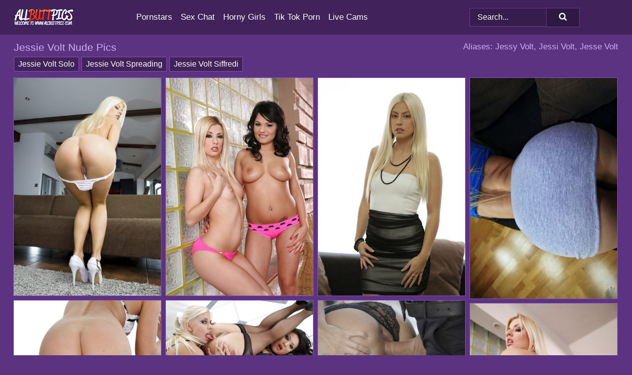

--- FILE ---
content_type: text/html; charset=UTF-8
request_url: https://allbuttpics.com/pornstars/jessie-volt/
body_size: 17065
content:
<!doctype html><html lang="en"><head><title>Jessie Volt Nude Porn Pics - AllButtPics.com</title> <meta name="description" content="Browse AllButtPics.com to discover the latest and most amazing nude pics of Jessie Volt, all completely FREE and updated daily."> <meta name="keywords" content="Jessie Volt, Jessy Volt, Jessi Volt, Jesse Volt"> <meta charset="utf-8"><meta http-equiv="x-ua-compatible" content="ie=edge"><meta name="viewport" content="width=device-width, initial-scale=1"><meta name="rating" content="RTA-5042-1996-1400-1577-RTA"><meta name="referrer" content="origin"><meta name="robots" content="index, follow"><meta name="document-state" content="dynamic"><meta name="revisit-after" content="1 day"><link rel="icon" type="image/png" href="https://allbuttpics.com/favicon.png"><link rel="apple-touch-icon" href="https://allbuttpics.com/favicon.png"><link rel="manifest" href="https://allbuttpics.com/site.webmanifest"><link rel="canonical" href="https://allbuttpics.com/pornstars/jessie-volt/"><link rel="preconnect" href="https://cdni.allbuttpics.com/"><link rel="dns-prefetch" href="https://allbuttpics.com/"><link rel="dns-prefetch" href="https://cdni.allbuttpics.com/"> <link rel="preload" href="https://cdni.allbuttpics.com/460/1/200/74188436/74188436_004_4a98.jpg" as="image"> <link rel="preload" as="style" href="https://allbuttpics.com/caroline/trijntje.css?v=1765384970"><link rel="stylesheet" href="https://allbuttpics.com/caroline/trijntje.css?v=1765384970"><link rel="stylesheet" href="https://allbuttpics.com/css/flag-icons.min.css"><base target="_blank"/></head><body><style>h1,h3,.listing-letter{font-size:21px;font-weight:400;white-space:nowrap;overflow:hidden;text-overflow:ellipsis}h1,h3{color:#cfacef}.breadcrumbs,.breadcrumbs-2{font-size:21px;font-weight:400;margin-block-end:.77em;white-space:nowrap;overflow:hidden;text-overflow:ellipsis}.breadcrumbs a{font-size:21px}.breadcrumbs span,.breadcrumbs h1,.breadcrumbs h2,.breadcrumbs-2 span,.breadcrumbs-2 h1,.breadcrumbs-2 h2{display:inline;font-size:21px}.breadcrumbs span svg,.breadcrumbs-2 span svg,.underline div svg,.Underline div svg{height:18px;width:18px;margin-right:6px;margin-bottom:-2px;fill:#cfacef;opacity:.5}.breadcrumbs h1,.breadcrumbs h2{font-weight:400}.breadcrumbs-d{padding:0 4px}.breadcrumbs-2 h1{font-size:21px;font-weight:400}.content-info{margin-bottom:7px!important;overflow-x:auto;white-space:nowrap;position:relative;display:inline-flex}.content-info::-webkit-scrollbar,.content-categories::-webkit-scrollbar{display:none}.content-info:after{right:-1px;background-image:-o-linear-gradient(90deg,#5C338000,#5C3380 15px,#5C3380);background-image:linear-gradient(90deg,#5C338000,#5C3380 15px,#5C3380);content:'';display:block;position:absolute;top:0;bottom:0;width:25px;z-index:1;pointer-events:none}.content-categories{overflow-x:auto;white-space:nowrap;position:relative;padding-right:25px;width:100%;display:inline-flex}.content-categories a{margin:0 5px 5px 0;padding:0 8px;line-height:1.25em;border:1px solid #8650b7;background-color:#41225B;text-transform:capitalize;border-radius:2px;font-size:16px;height:30px;box-sizing:border-box;overflow:hidden;display:inline-flex;align-items:center;min-width:fit-content}.content-categories a:hover{border-color:#CBAEE5}.wrapper{margin:0 auto;position:relative}.header-wrapper{width:100%;background-color:#41225B;z-index:500;}.header-top a{font-size:13px;color:#FFFFFF;line-height:2em;margin-right:10px}.header-top a:hover{color:#FFFFFF}.header{line-height:70px;font-size:0}.header-title{margin-top:14px;position:relative}.header-nav{display:inline-block;line-height:1.25em;position:relative;vertical-align:middle;font-size:19px}.header-nav a{display:inline-block;color:#FFFFFF;padding:0 1.3em 0 0;position:relative;font-weight:400}.header-nav a:hover{color:#F0320A}.header-nav label{cursor:pointer;position:absolute;top:-3.7em;right:0}.header-nav span,.menu-item img,.mobile-search{transition:opacity .15s ease-in-out}.mob-menu{border-top:1px solid #683A90;border-bottom:1px solid #683A90;min-height:40px}.mob-menu ul li{text-align:center;width:33%;line-height:40px;height:40px;display:inline-block;font-size:0;float:left}.mob-menu-border{position:absolute;border-right:1px solid #683A90;right:0;height:100%}.mob-menu ul li a{font-size:16px;position:relative;width:100%;height:100%;display:block;color:#FFFFFF}.mob-menu ul li a:hover{color:#F0320A}.mob-menu ul li img{width:16px;height:16px;opacity:.25;margin-bottom:-3px;margin-right:6px}.menu-item img{width:16px;height:16px;opacity:.25;margin-bottom:-3px;margin-right:6px}.menu-item:hover img{opacity:1}.header-submenu{background-color:#41225B;border-bottom:1px solid #8650b7;line-height:34px;text-align:center}.header-submenu a{color:#FFFFFF}.header-submenu a:hover{color:#F0320A}.header-logo{width:248px;display:inline-block;line-height:1.25em;position:relative;vertical-align:middle}.header-search{display:inline-block;line-height:1.25em;position:relative;vertical-align:middle;text-align:right}.header-search input{color:#FFFFFF;font-size:16px;line-height:16px;padding:9px 15px;background-color:#371D4D;border:1px solid #683A90;box-sizing:border-box}.header-search input:focus{background-color:#2F1942}.clear:before,.clear:after{content:"";display:block;line-height:0}.clear:after{clear:both}#open,.mobile-menu,.search__result--hidden{display:none}.mobile-search svg,.mobile-menu svg{width:23px;height:23px;fill:#FFFFFF}.mobile-search{display:none;cursor:pointer;position:relative;width:23px;height:23px;background-size:cover;opacity:.7;float:right;top:19px;right:38px}.mobile-search:hover{opacity:.3}.search-button{position:absolute;top:0;right:0;background-color:#2F1942;border:1px solid #683A90;box-sizing:border-box;padding:0 25px;cursor:pointer;height:39px}.search-button:hover{background-color:#261535}.search-button span{height:100%}.search-button svg{width:16px;height:16px;fill:#FFFFFF;padding-top:50%;margin-top:1px}.search-label{background-size:cover;position:absolute;left:11px;top:10px;width:16px;height:16px;opacity:0.14}.search-label svg{width:16px;height:16px;fill:#FFFFFF}#search-form{position:relative}.search__result{display:block;border-bottom:1px solid #683A90;width:372px;position:absolute;z-index:999999;right:0;margin-top:0;padding:0;background-color:#2F1942;border-left:1px solid #683A90;border-right:1px solid #683A90}.search__result a{display:block;font-size:16px;line-height:36px;padding:0 5px 0 15px;color:#FFFFFF}.search__result li span{padding-left:15px;color:#FFFFFF;opacity:.4}.no-bg-hover{background-color:#2F1942!important}.no-bg-hover:hover{background-color:#2F1942!important}.search__result li a span{color:#FFFFFF;padding:0;opacity:1}.search__result li{width:100%;height:36px;margin:0;color:#FFFFFF;font-size:16px;line-height:36px;text-align:left;overflow:hidden}.search__result li:hover{background-color:#261535}.search__result li:hover a{color:#F0320A}.underline{border-bottom:1px solid #8650b7;margin-bottom:8px!important}.underline div{font-size:21px;margin-block-end:1em;margin-block-start:1em;font-weight:400}@media screen and (min-width:240px) and (max-width:317px){.wrapper{width:220px}.search__result{width:218px}}@media screen and (min-width:318px) and (max-width:359px){.wrapper{width:300px}.search__result{width:298px}}@media screen and (min-width:360px) and (max-width:374px){.wrapper{width:342px}.search__result{width:340px}}@media screen and (min-width:375px) and (max-width:533px){.wrapper{width:357px}.search__result{width:355px}}@media screen and (min-width:534px) and (max-width:567px){.wrapper{width:512px}.search__result{width:510px}}@media screen and (min-width:568px) and (max-width:625px){.wrapper{width:548px}.search__result{width:546px}}@media screen and (min-width:626px) and (max-width:666px){.wrapper{width:608px}.search__result{width:606px}}@media screen and (min-width:667px) and (max-width:719px){.wrapper{width:644px}.search__result{width:642px}}@media screen and (min-width:720px) and (max-width:767px){.wrapper{width:698px}.search__result{width:696px}}@media screen and (min-width:768px) and (max-width:799px){.wrapper{width:745px}.search__result{width:743px}}@media screen and (min-width:800px) and (max-width:899px){.wrapper{width:781px}.search__result{width:779px}}@media screen and (min-width:900px) and (max-width:933px){.wrapper{width:880px}.search__result{width:878px}}@media screen and (min-width:934px) and (max-width:1023px){.wrapper{width:916px}.search__result{width:914px}}@media screen and (min-width:1024px) and (max-width:1241px){.wrapper{width:1006px}.search__result{width:1004px}.header-search,.header-search input{width:300px}}@media screen and (min-width:1242px) and (max-width:1359px){.wrapper{width:1224px}.search__result{width:298px}.header-nav{width:675px;font-size:17px}.header-nav a{padding:0 1em 0 0}}@media screen and (min-width:1360px) and (max-width:1439px){.wrapper{width:1332px}.search__result{width:325px}.header-logo{width:268px}.header-nav{width:736px;font-size:17px}.header-search,.header-search input{width:327px}}@media screen and (min-width:1440px) and (max-width:1504px){.wrapper{width:1412px}.search__result{width:421px}.header-logo{width:285px}.header-nav{width:703px;font-size:17px}.header-search,.header-search input{width:423px}}@media screen and (min-width:1505px) and (max-width:1549px){.wrapper{width:1487px}.search__result{width:486px}.header-nav{width:751px}.header-search,.header-search input{width:488px}}@media screen and (min-width:1550px) and (max-width:1599px){.wrapper{width:1532px}.search__result{width:486px}.header-nav{width:796px}.header-search,.header-search input{width:488px}}@media screen and (min-width:1600px) and (max-width:1867px){.wrapper{width:1570px}.search__result{width:514px}.header-logo{width:225px}.header-nav{width:829px}.header-search,.header-search input{width:516px}}@media screen and (min-width:1868px){.wrapper{width:1840px}.search__result{width:606px}.header-nav{width:984px}.header-search,.header-search input{width:608px}}@media screen and (max-width:1279px){.header-wrapper{position:relative}.header{line-height:1.25em;padding:5px 0 0 0}.header-logo{width:100%;height:50px}.header-logo img{margin-top:12px}.header-nav{width:100%;font-size:19px}.header-nav span{position:relative;width:23px;height:23px;background-size:cover;opacity:.7;top:19px}input[type=checkbox]:checked+.header-menu{height:auto}.header-menu{height:0;margin-bottom:10px;margin-top:5px;overflow:hidden;transition:height .15s ease}.header-menu a{padding:0;display:block;border-top:solid 1px #683A90;line-height:45px}.header-search{display:none}.header-search{height:50px}.header-search,.header-search input{width:100%}.mobile-menu{display:block;margin-top:20px}.mobile-search{display:block}}@media screen and (min-width:1280px){.header-nav a{display:table-cell;height:70px;vertical-align:middle}.mob-menu{display:none}.nav-primary li{display:table-cell;height:70px;vertical-align:middle}}@media screen and (min-width:320px) and (max-width:767px){#search-form{height:40px}}</style><header class="header-wrapper"><div class="wrapper"><div class="header"><div class="header-logo"><a href="https://allbuttpics.com/" title="Big Butt Porn" target="_self"><img src="https://allbuttpics.com/img/logo.png" alt="Big Butt Porn" width="121" height="36"></a><span class="mobile-search"><svg version="1.0" xmlns="https://www.w3.org/2000/svg" xmlns:xlink="https://www.w3.org/1999/xlink" x="0px" y="0px" viewBox="0 0 512 512" xml:space="preserve"><path d="M506.2,449.2L400.3,343.3c-3.9-3.9-3.9-7.8-2-11.8c21.6-33.3,33.3-72.6,33.3-115.7C431.7,96.1,335.6,0,215.9,0 S0.1,96.1,0.1,215.8s96.1,215.8,215.8,215.8c43.2,0,82.4-11.8,115.7-33.3c3.9-2,9.8-2,11.8,2l105.9,105.9c7.8,7.8,19.6,7.8,27.5,0 l27.5-27.5C514.1,468.8,514.1,457.1,506.2,449.2z M217.9,353.1c-76.5,0-137.3-60.8-137.3-137.3S141.4,78.5,217.9,78.5 s137.3,60.8,137.3,137.3S294.4,353.1,217.9,353.1L217.9,353.1z"/></svg></span></div><div class="header-nav"><label for="open"><span class="mobile-menu"><svg version="1.0" xmlns="https://www.w3.org/2000/svg" xmlns:xlink="https://www.w3.org/1999/xlink" x="0px" y="0px" viewBox="0 0 512 512" xml:space="preserve"><g><path d="M512,64c0-12.8-8.5-21.3-21.3-21.3H21.3C8.5,42.7,0,51.2,0,64v42.7C0,119.5,8.5,128,21.3,128h469.3 c12.8,0,21.3-8.5,21.3-21.3V64z"/><path d="M512,234.7c0-12.8-8.5-21.3-21.3-21.3H21.3C8.5,213.3,0,221.9,0,234.7v42.7c0,12.8,8.5,21.3,21.3,21.3h469.3 c12.8,0,21.3-8.5,21.3-21.3V234.7z"/><path d="M512,405.3c0-12.8-8.5-21.3-21.3-21.3H21.3C8.5,384,0,392.5,0,405.3V448c0,12.8,8.5,21.3,21.3,21.3h469.3 c12.8,0,21.3-8.5,21.3-21.3V405.3z"/></g></svg></span></label><input type="checkbox" name="menu-checkbox" id="open"><nav class="header-menu"><ul class="nav-primary"><li><a href="https://allbuttpics.com/pornstars/" title="Pornstars" target="_self" class="menu-item">Pornstars</a></li><li><a href="https://allbuttpics.com/sex-chat/" title="Sex Chat" target="_self" class="menu-item">Sex Chat</a></li><li><a href="https://allbuttpics.com/to/horny-girls/" title="Horny Girls" target="_blank" class="menu-item" id="menutab1">Horny Girls</a></li><li><a href="https://allbuttpics.com/to/jerk-n-cum/" title="Tik Tok Porn" target="_blank" class="menu-item" id="menutab2">Tik Tok Porn</a></li><li><a href="https://allbuttpics.com/to/live-cams/" title="Live Cams" target="_blank" class="menu-item" id="menutab3"></a></li><script>
                          var userLang = navigator.language || navigator.userLanguage;
                          var link = document.getElementById("menutab3");
                          if (userLang.toLowerCase().startsWith("de")) {
                            if (link) {
                              link.textContent = "Amateur Cams";
                            }
                          } else {
                            link.textContent = "Live Cams";
                          }
                        </script></ul></nav></div><div class="header-search"><form action="/search/" id="search-form" target="_self"><input placeholder="Search..." id="search" class="search-input"><ul id="search-results" class="search__result--hidden"></ul><a href="/search/" aria-label="Search" class="search-button" title="" target="_self"><span><svg version="1.0" xmlns="https://www.w3.org/2000/svg" xmlns:xlink="https://www.w3.org/1999/xlink" x="0px" y="0px" viewBox="0 0 512 512" xml:space="preserve"><path d="M506.2,449.2L400.3,343.3c-3.9-3.9-3.9-7.8-2-11.8c21.6-33.3,33.3-72.6,33.3-115.7C431.7,96.1,335.6,0,215.9,0 S0.1,96.1,0.1,215.8s96.1,215.8,215.8,215.8c43.2,0,82.4-11.8,115.7-33.3c3.9-2,9.8-2,11.8,2l105.9,105.9c7.8,7.8,19.6,7.8,27.5,0 l27.5-27.5C514.1,468.8,514.1,457.1,506.2,449.2z M217.9,353.1c-76.5,0-137.3-60.8-137.3-137.3S141.4,78.5,217.9,78.5 s137.3,60.8,137.3,137.3S294.4,353.1,217.9,353.1L217.9,353.1z"/></svg></span></a></form></div></div></div><div class="mob-menu clear"><ul></ul></div></header><!-- <div class="mob1"></div> --><div class="wrapper header-title"><noscript><div style="background-color: #E34449; color: #FFFFFF; text-align: center; font-size: 16px; line-height: 22px; display: block; padding: 10px; border-radius: 3px;">JavaScript is required for this website. Please turn it on in your browser and reload the page.</div></noscript><div class="breadcrumbs" style="margin-bottom: 7px !important;"><h1>Jessie Volt Nude Pics</h1></div><div class="wrapper content-info"><div class="content-categories"><a href="https://allbuttpics.com/search/jessie-volt-solo/" title="Jessie Volt Solo" target="_self">Jessie Volt Solo</a><a href="https://allbuttpics.com/search/jessie-volt-spreading/" title="Jessie Volt Spreading" target="_self">Jessie Volt Spreading</a><a href="https://allbuttpics.com/search/jessie-volt-siffredi/" title="Jessie Volt Siffredi" target="_self">Jessie Volt Siffredi</a></div></div><script>
        var relatedElement = document.querySelector(".content-categories");
        if (relatedElement.innerHTML === "") {
            relatedElement.parentNode.style.display = "none";
            var breadcrumbsElement = document.querySelector(".breadcrumbs");
            breadcrumbsElement.style.removeProperty("margin-bottom");
        }
    </script><div class="related-tags">Aliases: Jessy Volt, Jessi Volt, Jesse Volt</div></div><div class="wrapper"><div class="m-content clear"><ul class="container clear" id="container"><script>
                var container = document.querySelector('#container');
                container.style.opacity = '0';
                // container.style.height = '0';
            </script> <li><a href='https://allbuttpics.com/pics/hot-blonde-jessie-volt-gets-double-fucked-while-suspended-in-the-air-74188436/' title='Hot blonde Jessie Volt gets double fucked while suspended in the air 74188436' target="_blank"><img src='[data-uri]' data-src='https://cdni.allbuttpics.com/460/1/200/74188436/74188436_004_4a98.jpg' alt='Hot blonde Jessie Volt gets double fucked while suspended in the air 74188436' width='300' height='444'></a></li><li><a href='https://allbuttpics.com/pics/sexy-chicks-on-high-heels-jessie-volt-aida-sweet-atripping-each-other-88535546/' title='Sexy chicks on high heels Jessie Volt & Aida Sweet atripping each other 88535546' target="_blank"><img src='[data-uri]' data-src='https://cdni.allbuttpics.com/460/5/59/88535546/88535546_016_61a8.jpg' alt='Sexy chicks on high heels Jessie Volt & Aida Sweet atripping each other 88535546' width='300' height='444'></a></li><li><a href='https://allbuttpics.com/pics/hot-blond-teen-jessie-volt-spreads-bare-legs-to-display-and-finger-pink-vagina-92919082/' title='Hot blond teen Jessie Volt spreads bare legs to display and finger pink vagina 92919082' target="_blank"><img src='[data-uri]' data-src='https://cdni.allbuttpics.com/460/1/94/92919082/92919082_001_4ec6.jpg' alt='Hot blond teen Jessie Volt spreads bare legs to display and finger pink vagina 92919082' width='300' height='444'></a></li><li><a href='https://allbuttpics.com/pics/super-hot-european-babe-showing-perky-tits-and-sexy-little-bush-35166525/' title='Super hot european babe showing perky tits and sexy little bush 35166525' target="_blank"><img src='[data-uri]' data-src='https://cdni.allbuttpics.com/460/5/31/35166525/35166525_006_16cd.jpg' alt='Super hot european babe showing perky tits and sexy little bush 35166525' width='300' height='450'></a></li><li><a href='https://allbuttpics.com/pics/hot-babe-jessie-volt-taking-off-her-panties-and-spreading-her-slender-legs-74528886/' title='Hot babe Jessie Volt taking off her panties and spreading her slender legs 74528886' target="_blank"><img src='[data-uri]' data-src='https://cdni.allbuttpics.com/460/5/60/74528886/74528886_008_6769.jpg' alt='Hot babe Jessie Volt taking off her panties and spreading her slender legs 74528886' width='300' height='444'></a></li><li><a href='https://allbuttpics.com/pics/gorgeous-lesbians-asa-akira-jessie-volt-are-into-hot-anal-action-13848461/' title='Gorgeous lesbians Asa Akira & Jessie Volt are into hot anal action 13848461' target="_blank"><img src='[data-uri]' data-src='https://cdni.allbuttpics.com/460/5/60/13848461/13848461_014_631a.jpg' alt='Gorgeous lesbians Asa Akira & Jessie Volt are into hot anal action 13848461' width='300' height='196'></a></li><li><a href='https://allbuttpics.com/pics/gorgeous-chick-jessie-volt-having-shaved-vagina-licked-out-on-desk-25082021/' title='Gorgeous chick Jessie Volt having shaved vagina licked out on desk 25082021' target="_blank"><img src='[data-uri]' data-src='https://cdni.allbuttpics.com/460/5/198/25082021/25082021_006_36c4.jpg' alt='Gorgeous chick Jessie Volt having shaved vagina licked out on desk 25082021' width='300' height='196'></a></li><li><a href='https://allbuttpics.com/pics/wellgraced-european-blonde-jessie-volt-getting-rid-of-her-pink-bikini-28266560/' title='Well-graced european blonde Jessie Volt getting rid of her pink bikini 28266560' target="_blank"><img src='[data-uri]' data-src='https://cdni.allbuttpics.com/460/5/90/28266560/28266560_016_4fd3.jpg' alt='Well-graced european blonde Jessie Volt getting rid of her pink bikini 28266560' width='300' height='444'></a></li><li><a href='https://allbuttpics.com/pics/using-her-hands-jessie-volt-stretches-her-marvelous-butt-cheeks-97640217/' title='Using her hands Jessie Volt stretches her marvelous butt cheeks 97640217' target="_blank"><img src='[data-uri]' data-src='https://cdni.allbuttpics.com/460/5/166/97640217/97640217_013_901b.jpg' alt='Using her hands Jessie Volt stretches her marvelous butt cheeks 97640217' width='300' height='450'></a></li><li><a href='https://allbuttpics.com/pics/stocking-attired-blonde-jessie-volt-having-pussy-licked-during-hardcore-sex-64330904/' title='Stocking attired blonde Jessie Volt having pussy licked during hardcore sex 64330904' target="_blank"><img src='[data-uri]' data-src='https://cdni.allbuttpics.com/460/1/307/64330904/64330904_003_13c2.jpg' alt='Stocking attired blonde Jessie Volt having pussy licked during hardcore sex 64330904' width='300' height='450'></a></li><li><a href='https://allbuttpics.com/pics/fuckable-blonde-babes-posing-topless-and-slipping-off-their-panties-72969617/' title='Fuckable blonde babes posing topless and slipping off their panties 72969617' target="_blank"><img src='[data-uri]' data-src='https://cdni.allbuttpics.com/460/5/62/72969617/72969617_015_bae6.jpg' alt='Fuckable blonde babes posing topless and slipping off their panties 72969617' width='300' height='444'></a></li><li><a href='https://allbuttpics.com/pics/lascivious-babe-with-tiny-tits-jessie-volt-sucks-and-fucks-a-stiff-prick-24463327/' title='Lascivious babe with tiny tits Jessie Volt sucks and fucks a stiff prick 24463327' target="_blank"><img src='[data-uri]' data-src='https://cdni.allbuttpics.com/460/5/54/24463327/24463327_002_3bd8.jpg' alt='Lascivious babe with tiny tits Jessie Volt sucks and fucks a stiff prick 24463327' width='300' height='196'></a></li><li><a href='https://allbuttpics.com/pics/seductive-babes-are-into-hardcore-anal-groupsex-with-naughty-guy-75306571/' title='Seductive babes are into hardcore anal groupsex with naughty guy 75306571' target="_blank"><img src='[data-uri]' data-src='https://cdni.allbuttpics.com/460/5/59/75306571/75306571_011_b191.jpg' alt='Seductive babes are into hardcore anal groupsex with naughty guy 75306571' width='300' height='444'></a></li><li><a href='https://allbuttpics.com/pics/filthy-blonde-jessie-volt-gets-her-asshole-fingered-and-drilled-hardcore-74977434/' title='Filthy blonde Jessie Volt gets her asshole fingered and drilled hardcore 74977434' target="_blank"><img src='[data-uri]' data-src='https://cdni.allbuttpics.com/460/5/61/74977434/74977434_013_72e1.jpg' alt='Filthy blonde Jessie Volt gets her asshole fingered and drilled hardcore 74977434' width='300' height='444'></a></li><li><a href='https://allbuttpics.com/pics/slender-babe-jessie-volt-with-tiny-tits-is-spreading-her-legs-52123271/' title='Slender babe Jessie Volt with tiny tits is spreading her legs 52123271' target="_blank"><img src='[data-uri]' data-src='https://cdni.allbuttpics.com/460/5/12/52123271/52123271_016_158e.jpg' alt='Slender babe Jessie Volt with tiny tits is spreading her legs 52123271' width='300' height='196'></a></li><li><a href='https://allbuttpics.com/pics/platinum-blonde-chick-jessie-volt-crosses-her-stocking-clad-legs-in-heels-97151276/' title='Platinum blonde chick Jessie Volt crosses her stocking clad legs in heels 97151276' target="_blank"><img src='[data-uri]' data-src='https://cdni.allbuttpics.com/460/1/55/97151276/97151276_012_a0af.jpg' alt='Platinum blonde chick Jessie Volt crosses her stocking clad legs in heels 97151276' width='300' height='450'></a></li><li><a href='https://allbuttpics.com/pics/grls-sharing-private-moments-together-by-licking-and-masturbating-45083195/' title='Grls sharing private moments together by licking and masturbating 45083195' target="_blank"><img src='[data-uri]' data-src='https://cdni.allbuttpics.com/460/5/237/45083195/45083195_004_54ca.jpg' alt='Grls sharing private moments together by licking and masturbating 45083195' width='300' height='450'></a></li><li><a href='https://allbuttpics.com/pics/blonde-babe-jessie-volt-showing-off-big-butt-in-panties-and-high-heels-76157990/' title='Blonde babe Jessie Volt showing off big butt in panties and high heels 76157990' target="_blank"><img src='[data-uri]' data-src='https://cdni.allbuttpics.com/460/5/218/76157990/76157990_011_cc1d.jpg' alt='Blonde babe Jessie Volt showing off big butt in panties and high heels 76157990' width='300' height='196'></a></li><li><a href='https://allbuttpics.com/pics/blonde-slut-jessie-volt-drips-jizz-from-her-asshole-and-pussy-after-a-dp-16780019/' title='Blonde slut Jessie Volt drips jizz from her asshole and pussy after a DP 16780019' target="_blank"><img src='[data-uri]' data-src='https://cdni.allbuttpics.com/460/5/247/16780019/16780019_013_a9af.jpg' alt='Blonde slut Jessie Volt drips jizz from her asshole and pussy after a DP 16780019' width='300' height='450'></a></li><li><a href='https://allbuttpics.com/pics/teen-babe-jessie-volt-gets-a-meaty-dick-to-fit-in-her-eager-cunt-50948120/' title='Teen babe Jessie Volt gets a meaty dick to fit in her eager cunt 50948120' target="_blank"><img src='[data-uri]' data-src='https://cdni.allbuttpics.com/460/5/28/50948120/50948120_008_efee.jpg' alt='Teen babe Jessie Volt gets a meaty dick to fit in her eager cunt 50948120' width='300' height='217'></a></li><li><a href='https://allbuttpics.com/pics/hot-ass-chicks-jessie-volt-nicole-evans-stripping-together-49207572/' title='Hot ass chicks Jessie Volt & Nicole Evans stripping together 49207572' target="_blank"><img src='[data-uri]' data-src='https://cdni.allbuttpics.com/460/5/69/49207572/49207572_012_0050.jpg' alt='Hot ass chicks Jessie Volt & Nicole Evans stripping together 49207572' width='300' height='444'></a></li><li><a href='https://allbuttpics.com/pics/stunning-blond-teen-jessie-volt-gets-double-fucked-after-removing-booty-shorts-45856266/' title='Stunning blond teen Jessie Volt gets double fucked after removing booty shorts 45856266' target="_blank"><img src='[data-uri]' data-src='https://cdni.allbuttpics.com/460/1/307/45856266/45856266_007_2a50.jpg' alt='Stunning blond teen Jessie Volt gets double fucked after removing booty shorts 45856266' width='300' height='196'></a></li><li><a href='https://allbuttpics.com/pics/blonde-euro-babe-jessie-volt-posing-in-sexy-black-leather-pants-and-heels-50746972/' title='Blonde Euro babe Jessie Volt posing in sexy black leather pants and heels 50746972' target="_blank"><img src='[data-uri]' data-src='https://cdni.allbuttpics.com/460/5/173/50746972/50746972_014_ae47.jpg' alt='Blonde Euro babe Jessie Volt posing in sexy black leather pants and heels 50746972' width='300' height='450'></a></li><li><a href='https://allbuttpics.com/pics/stunning-babes-on-high-heels-showing-off-their-petite-fannies-36953573/' title='Stunning babes on high heels showing off their petite fannies 36953573' target="_blank"><img src='[data-uri]' data-src='https://cdni.allbuttpics.com/460/5/59/36953573/36953573_011_af63.jpg' alt='Stunning babes on high heels showing off their petite fannies 36953573' width='300' height='444'></a></li><li><a href='https://allbuttpics.com/pics/slutty-european-babe-jessie-volt-gets-double-penetrated-by-horny-guys-36925173/' title='Slutty european babe Jessie Volt gets double penetrated by horny guys 36925173' target="_blank"><img src='[data-uri]' data-src='https://cdni.allbuttpics.com/460/5/48/36925173/36925173_003_2452.jpg' alt='Slutty european babe Jessie Volt gets double penetrated by horny guys 36925173' width='300' height='450'></a></li><li><a href='https://allbuttpics.com/pics/stunning-blonde-babe-jessie-volt-posing-in-miniskirt-and-stockings-53532991/' title='Stunning blonde babe Jessie Volt posing in miniskirt and stockings 53532991' target="_blank"><img src='[data-uri]' data-src='https://cdni.allbuttpics.com/460/5/69/53532991/53532991_011_4bf8.jpg' alt='Stunning blonde babe Jessie Volt posing in miniskirt and stockings 53532991' width='300' height='444'></a></li><li><a href='https://allbuttpics.com/pics/steaming-hot-pornstar-on-high-heels-get-rid-of-their-lingerie-76098604/' title='Steaming hot pornstar on high heels get rid of their lingerie 76098604' target="_blank"><img src='[data-uri]' data-src='https://cdni.allbuttpics.com/460/5/73/76098604/76098604_012_fe35.jpg' alt='Steaming hot pornstar on high heels get rid of their lingerie 76098604' width='300' height='444'></a></li><li><a href='https://allbuttpics.com/pics/blonde-hottie-receives-some-pussy-licking-pleasure-from-her-lesbian-friend-73453561/' title='Blonde hottie receives some pussy licking pleasure from her lesbian friend 73453561' target="_blank"><img src='[data-uri]' data-src='https://cdni.allbuttpics.com/460/5/107/73453561/73453561_008_25d4.jpg' alt='Blonde hottie receives some pussy licking pleasure from her lesbian friend 73453561' width='300' height='444'></a></li><li><a href='https://allbuttpics.com/pics/tiny-tits-blondie-jessie-volt-is-having-a-nice-hardcore-fuck-70547844/' title='Tiny tits blondie Jessie Volt is having a nice hardcore fuck 70547844' target="_blank"><img src='[data-uri]' data-src='https://cdni.allbuttpics.com/460/5/120/70547844/70547844_011_9d5c.jpg' alt='Tiny tits blondie Jessie Volt is having a nice hardcore fuck 70547844' width='300' height='450'></a></li><li><a href='https://allbuttpics.com/pics/stunning-blonde-pornstar-jessie-volt-posing-fully-clothed-in-high-heels-70612813/' title='Stunning blonde pornstar Jessie Volt posing fully clothed in high heels 70612813' target="_blank"><img src='[data-uri]' data-src='https://cdni.allbuttpics.com/460/5/178/70612813/70612813_015_6af2.jpg' alt='Stunning blonde pornstar Jessie Volt posing fully clothed in high heels 70612813' width='300' height='444'></a></li><li><a href='https://allbuttpics.com/pics/platinum-blonde-chick-exposes-her-tight-ass-before-an-interracial-blowjob-61740891/' title='Platinum blonde chick exposes her tight ass before an interracial blowjob 61740891' target="_blank"><img src='[data-uri]' data-src='https://cdni.allbuttpics.com/460/1/72/61740891/61740891_011_d984.jpg' alt='Platinum blonde chick exposes her tight ass before an interracial blowjob 61740891' width='300' height='196'></a></li><li><a href='https://allbuttpics.com/pics/horny-anal-sluts-make-a-fervent-lesbian-threesome-using-their-sex-toys-28778557/' title='Horny anal sluts make a fervent lesbian threesome using their sex toys 28778557' target="_blank"><img src='[data-uri]' data-src='https://cdni.allbuttpics.com/460/5/73/28778557/28778557_011_1570.jpg' alt='Horny anal sluts make a fervent lesbian threesome using their sex toys 28778557' width='300' height='444'></a></li><li><a href='https://allbuttpics.com/pics/horny-blonde-jessie-volt-gives-a-blowjob-and-gets-fucked-hardcore-71989375/' title='Horny blonde Jessie Volt gives a blowjob and gets fucked hardcore 71989375' target="_blank"><img src='[data-uri]' data-src='https://cdni.allbuttpics.com/460/5/50/71989375/71989375_013_c14f.jpg' alt='Horny blonde Jessie Volt gives a blowjob and gets fucked hardcore 71989375' width='300' height='450'></a></li><li><a href='https://allbuttpics.com/pics/hot-babe-in-stockings-jessie-volt-spreads-and-toys-her-juicy-cunt-42156435/' title='Hot babe in stockings Jessie Volt spreads and toys her juicy cunt 42156435' target="_blank"><img src='[data-uri]' data-src='https://cdni.allbuttpics.com/460/5/22/42156435/42156435_004_0742.jpg' alt='Hot babe in stockings Jessie Volt spreads and toys her juicy cunt 42156435' width='300' height='196'></a></li><li><a href='https://allbuttpics.com/pics/cumshot-covers-tiny-tits-of-jessie-volt-after-groupsex-with-alma-blue-90254342/' title='Cumshot covers tiny tits of Jessie Volt after groupsex with Alma Blue 90254342' target="_blank"><img src='[data-uri]' data-src='https://cdni.allbuttpics.com/460/5/31/90254342/90254342_007_9003.jpg' alt='Cumshot covers tiny tits of Jessie Volt after groupsex with Alma Blue 90254342' width='300' height='196'></a></li><li><a href='https://allbuttpics.com/pics/slim-blonde-babe-jessie-volt-stripping-and-masturbating-her-pink-hole-78873854/' title='Slim blonde babe Jessie Volt stripping and masturbating her pink hole 78873854' target="_blank"><img src='[data-uri]' data-src='https://cdni.allbuttpics.com/460/5/50/78873854/78873854_006_b8e5.jpg' alt='Slim blonde babe Jessie Volt stripping and masturbating her pink hole 78873854' width='300' height='450'></a></li><li><a href='https://allbuttpics.com/pics/hot-blonde-sierra-nevadah-jessie-volt-lick-buttholes-as-well-as-vaginas-85817055/' title='Hot blonde Sierra Nevadah & Jessie Volt lick buttholes as well as vaginas 85817055' target="_blank"><img src='[data-uri]' data-src='https://cdni.allbuttpics.com/460/1/66/85817055/85817055_001_99f5.jpg' alt='Hot blonde Sierra Nevadah & Jessie Volt lick buttholes as well as vaginas 85817055' width='300' height='450'></a></li><li><a href='https://allbuttpics.com/pics/blonde-slut-jessie-volt-sucks-off-two-cocks-and-swallows-their-cum-83943900/' title='Blonde slut Jessie Volt sucks off two cocks and swallows their cum 83943900' target="_blank"><img src='[data-uri]' data-src='https://cdni.allbuttpics.com/460/5/173/83943900/83943900_008_a620.jpg' alt='Blonde slut Jessie Volt sucks off two cocks and swallows their cum 83943900' width='300' height='196'></a></li><li><a href='https://allbuttpics.com/pics/super-sexy-jessie-volt-gets-her-hot-ass-fucked-hard-by-a-big-black-cock-94634584/' title='Super sexy Jessie Volt gets her hot ass fucked hard by a big black cock 94634584' target="_blank"><img src='[data-uri]' data-src='https://cdni.allbuttpics.com/460/1/113/94634584/94634584_014_4965.jpg' alt='Super sexy Jessie Volt gets her hot ass fucked hard by a big black cock 94634584' width='300' height='196'></a></li><li><a href='https://allbuttpics.com/pics/pretty-blonde-babe-with-tiny-tits-jessie-volt-stripping-off-her-clothes-20592239/' title='Pretty blonde babe with tiny tits Jessie Volt stripping off her clothes 20592239' target="_blank"><img src='[data-uri]' data-src='https://cdni.allbuttpics.com/460/5/50/20592239/20592239_004_92aa.jpg' alt='Pretty blonde babe with tiny tits Jessie Volt stripping off her clothes 20592239' width='300' height='450'></a></li><li><a href='https://allbuttpics.com/pics/pretty-blonde-babe-in-stockings-showcasing-her-ample-fanny-and-tiny-tits-77345524/' title='Pretty blonde babe in stockings showcasing her ample fanny and tiny tits 77345524' target="_blank"><img src='[data-uri]' data-src='https://cdni.allbuttpics.com/460/5/60/77345524/77345524_013_720d.jpg' alt='Pretty blonde babe in stockings showcasing her ample fanny and tiny tits 77345524' width='300' height='444'></a></li><li><a href='https://allbuttpics.com/pics/sexy-blonde-babe-jessie-volt-posing-seductively-in-nylons-and-lingerie-79803977/' title='Sexy blonde babe Jessie Volt posing seductively in nylons and lingerie 79803977' target="_blank"><img src='[data-uri]' data-src='https://cdni.allbuttpics.com/460/5/169/79803977/79803977_016_7c14.jpg' alt='Sexy blonde babe Jessie Volt posing seductively in nylons and lingerie 79803977' width='300' height='450'></a></li><li><a href='https://allbuttpics.com/pics/seductive-blonde-babe-jessie-volt-stripping-and-fingering-her-cunt-69194178/' title='Seductive blonde babe Jessie Volt stripping and fingering her cunt 69194178' target="_blank"><img src='[data-uri]' data-src='https://cdni.allbuttpics.com/460/5/54/69194178/69194178_015_3360.jpg' alt='Seductive blonde babe Jessie Volt stripping and fingering her cunt 69194178' width='300' height='196'></a></li><li><a href='https://allbuttpics.com/pics/hot-slut-jessie-volt-riding-big-black-cock-cowgirl-in-sexy-lingerie-and-nylons-89579993/' title='Hot slut Jessie Volt riding big black cock cowgirl in sexy lingerie and nylons 89579993' target="_blank"><img src='[data-uri]' data-src='https://cdni.allbuttpics.com/460/1/170/89579993/89579993_009_87ac.jpg' alt='Hot slut Jessie Volt riding big black cock cowgirl in sexy lingerie and nylons 89579993' width='300' height='444'></a></li><li><a href='https://allbuttpics.com/pics/christina-bella-jessie-volt-have-a-fervent-groupsex-with-a-wellhung-guy-13177822/' title='Christina Bella & Jessie Volt have a fervent groupsex with a well-hung guy 13177822' target="_blank"><img src='[data-uri]' data-src='https://cdni.allbuttpics.com/460/5/65/13177822/13177822_002_3bba.jpg' alt='Christina Bella & Jessie Volt have a fervent groupsex with a well-hung guy 13177822' width='300' height='444'></a></li><li><a href='https://allbuttpics.com/pics/slutty-blonde-is-into-hardcore-groupsex-with-three-horny-guys-66730140/' title='Slutty blonde is into hardcore groupsex with three horny guys 66730140' target="_blank"><img src='[data-uri]' data-src='https://cdni.allbuttpics.com/460/5/60/66730140/66730140_014_6b86.jpg' alt='Slutty blonde is into hardcore groupsex with three horny guys 66730140' width='300' height='444'></a></li><li><a href='https://allbuttpics.com/pics/svelte-blonde-jessie-volt-getting-naked-and-masturbating-her-love-holes-96621453/' title='Svelte blonde Jessie Volt getting naked and masturbating her love holes 96621453' target="_blank"><img src='[data-uri]' data-src='https://cdni.allbuttpics.com/460/5/82/96621453/96621453_002_36f5.jpg' alt='Svelte blonde Jessie Volt getting naked and masturbating her love holes 96621453' width='300' height='450'></a></li><li><a href='https://allbuttpics.com/pics/jessie-volt-nicole-evans-are-into-threesome-groupsex-with-a-horny-guy-88376495/' title='Jessie Volt & Nicole Evans are into threesome groupsex with a horny guy 88376495' target="_blank"><img src='[data-uri]' data-src='https://cdni.allbuttpics.com/460/5/62/88376495/88376495_012_b62a.jpg' alt='Jessie Volt & Nicole Evans are into threesome groupsex with a horny guy 88376495' width='300' height='444'></a></li><li><a href='https://allbuttpics.com/pics/seductive-blonde-babe-exposing-her-petite-ass-and-trimmed-cooter-91108997/' title='Seductive blonde babe exposing her petite ass and trimmed cooter 91108997' target="_blank"><img src='[data-uri]' data-src='https://cdni.allbuttpics.com/460/5/59/91108997/91108997_011_5ef9.jpg' alt='Seductive blonde babe exposing her petite ass and trimmed cooter 91108997' width='300' height='444'></a></li><li><a href='https://allbuttpics.com/pics/sexy-pornstar-jessie-volt-stripping-and-exposing-her-sweet-love-holes-73845658/' title='Sexy pornstar Jessie Volt stripping and exposing her sweet love holes 73845658' target="_blank"><img src='[data-uri]' data-src='https://cdni.allbuttpics.com/460/5/61/73845658/73845658_010_972c.jpg' alt='Sexy pornstar Jessie Volt stripping and exposing her sweet love holes 73845658' width='300' height='196'></a></li><li><a href='https://allbuttpics.com/pics/blonde-euro-babe-jessie-volt-displaying-ample-ass-in-high-heels-11767698/' title='Blonde Euro babe Jessie Volt displaying ample ass in high heels 11767698' target="_blank"><img src='[data-uri]' data-src='https://cdni.allbuttpics.com/460/5/219/11767698/11767698_006_953c.jpg' alt='Blonde Euro babe Jessie Volt displaying ample ass in high heels 11767698' width='300' height='444'></a></li><li><a href='https://allbuttpics.com/pics/hot-blonde-ash-hollywood-has-lesbian-sex-with-her-blonde-lover-46650054/' title='Hot blonde Ash Hollywood has lesbian sex with her blonde lover 46650054' target="_blank"><img src='[data-uri]' data-src='https://cdni.allbuttpics.com/460/1/287/46650054/46650054_002_a620.jpg' alt='Hot blonde Ash Hollywood has lesbian sex with her blonde lover 46650054' width='300' height='196'></a></li><li><a href='https://allbuttpics.com/pics/stunning-blonde-with-tiny-tits-jessie-volt-exposing-her-love-holes-82026670/' title='Stunning blonde with tiny tits Jessie Volt exposing her love holes 82026670' target="_blank"><img src='[data-uri]' data-src='https://cdni.allbuttpics.com/460/5/60/82026670/82026670_005_31d8.jpg' alt='Stunning blonde with tiny tits Jessie Volt exposing her love holes 82026670' width='300' height='444'></a></li><li><a href='https://allbuttpics.com/pics/lustful-chick-jessie-volt-enjoys-hardcore-twatting-with-her-office-mate-44160283/' title='Lustful chick Jessie Volt enjoys hardcore twatting with her office mate 44160283' target="_blank"><img src='[data-uri]' data-src='https://cdni.allbuttpics.com/460/5/87/44160283/44160283_001_b136.jpg' alt='Lustful chick Jessie Volt enjoys hardcore twatting with her office mate 44160283' width='300' height='201'></a></li><li><a href='https://allbuttpics.com/pics/blonde-in-a-short-skirt-gets-seduced-and-banged-by-dude-with-a-big-dick-42045991/' title='Blonde in a short skirt gets seduced and banged by dude with a big dick 42045991' target="_blank"><img src='[data-uri]' data-src='https://cdni.allbuttpics.com/460/5/240/42045991/42045991_002_5149.jpg' alt='Blonde in a short skirt gets seduced and banged by dude with a big dick 42045991' width='300' height='196'></a></li><li><a href='https://allbuttpics.com/pics/blonde-hottie-jessie-volt-makes-a-cock-erupt-with-spunk-from-a-handjob-66199548/' title='Blonde hottie Jessie Volt makes a cock erupt with spunk from a handjob 66199548' target="_blank"><img src='[data-uri]' data-src='https://cdni.allbuttpics.com/460/5/165/66199548/66199548_005_cc01.jpg' alt='Blonde hottie Jessie Volt makes a cock erupt with spunk from a handjob 66199548' width='300' height='450'></a></li><li><a href='https://allbuttpics.com/pics/hot-ass-gals-jessie-volt-nicole-evans-getting-their-buttholes-licked-91928521/' title='Hot ass gals Jessie Volt & Nicole Evans getting their buttholes licked 91928521' target="_blank"><img src='[data-uri]' data-src='https://cdni.allbuttpics.com/460/5/62/91928521/91928521_006_d628.jpg' alt='Hot ass gals Jessie Volt & Nicole Evans getting their buttholes licked 91928521' width='300' height='196'></a></li><li><a href='https://allbuttpics.com/pics/hot-blonde-chick-jessie-volt-having-her-feet-licked-before-giving-footjob-88922515/' title='Hot blonde chick Jessie Volt having her feet licked before giving footjob 88922515' target="_blank"><img src='[data-uri]' data-src='https://cdni.allbuttpics.com/460/5/236/88922515/88922515_011_beb2.jpg' alt='Hot blonde chick Jessie Volt having her feet licked before giving footjob 88922515' width='300' height='450'></a></li><li><a href='https://allbuttpics.com/pics/lovely-babe-slipping-off-her-lingerie-and-fingering-her-slit-28238012/' title='Lovely babe slipping off her lingerie and fingering her slit 28238012' target="_blank"><img src='[data-uri]' data-src='https://cdni.allbuttpics.com/460/5/80/28238012/28238012_008_f13d.jpg' alt='Lovely babe slipping off her lingerie and fingering her slit 28238012' width='300' height='444'></a></li><li><a href='https://allbuttpics.com/pics/jessie-volt-enjoys-giving-a-handjob-and-a-blowjob-to-a-thick-cock-36378592/' title='Jessie Volt enjoys giving a handjob and a blowjob to a thick cock 36378592' target="_blank"><img src='[data-uri]' data-src='https://cdni.allbuttpics.com/460/5/28/36378592/36378592_003_71ce.jpg' alt='Jessie Volt enjoys giving a handjob and a blowjob to a thick cock 36378592' width='300' height='196'></a></li><li><a href='https://allbuttpics.com/pics/pretty-blonde-babe-jessie-volt-stripping-off-her-pink-bikini-75872062/' title='Pretty blonde babe Jessie Volt stripping off her pink bikini 75872062' target="_blank"><img src='[data-uri]' data-src='https://cdni.allbuttpics.com/460/5/65/75872062/75872062_016_3fcb.jpg' alt='Pretty blonde babe Jessie Volt stripping off her pink bikini 75872062' width='300' height='196'></a></li><li><a href='https://allbuttpics.com/pics/sexy-brunette-riley-reid-spreading-for-cock-giving-blowjob-in-hot-3some-75432290/' title='Sexy brunette Riley Reid spreading for cock & giving blowjob in hot 3some 75432290' target="_blank"><img src='[data-uri]' data-src='https://cdni.allbuttpics.com/460/1/113/75432290/75432290_003_448e.jpg' alt='Sexy brunette Riley Reid spreading for cock & giving blowjob in hot 3some 75432290' width='300' height='444'></a></li><li><a href='https://allbuttpics.com/pics/sexy-jessie-volt-in-black-lingerie-sucks-big-black-cock-for-interracial-facial-33607179/' title='Sexy Jessie Volt in black lingerie sucks big black cock for interracial facial 33607179' target="_blank"><img src='[data-uri]' data-src='https://cdni.allbuttpics.com/460/1/113/33607179/33607179_004_bd9e.jpg' alt='Sexy Jessie Volt in black lingerie sucks big black cock for interracial facial 33607179' width='300' height='444'></a></li><li><a href='https://allbuttpics.com/pics/gorgeous-babes-jessie-volt-and-misha-cross-suck-off-massive-dick-41707159/' title='Gorgeous babes Jessie Volt and Misha Cross suck off massive dick 41707159' target="_blank"><img src='[data-uri]' data-src='https://cdni.allbuttpics.com/460/5/185/41707159/41707159_005_53bb.jpg' alt='Gorgeous babes Jessie Volt and Misha Cross suck off massive dick 41707159' width='300' height='444'></a></li><li><a href='https://allbuttpics.com/pics/slim-european-babe-with-tiny-tits-jessie-volt-posing-in-stockings-58803878/' title='Slim european babe with tiny tits Jessie Volt posing in stockings 58803878' target="_blank"><img src='[data-uri]' data-src='https://cdni.allbuttpics.com/460/5/62/58803878/58803878_003_9162.jpg' alt='Slim european babe with tiny tits Jessie Volt posing in stockings 58803878' width='300' height='444'></a></li><li><a href='https://allbuttpics.com/pics/graceful-sluts-have-a-passionate-threesome-with-a-wellhung-stud-40183109/' title='Graceful sluts have a passionate threesome with a well-hung stud 40183109' target="_blank"><img src='[data-uri]' data-src='https://cdni.allbuttpics.com/460/5/88/40183109/40183109_005_ac93.jpg' alt='Graceful sluts have a passionate threesome with a well-hung stud 40183109' width='300' height='196'></a></li><li><a href='https://allbuttpics.com/pics/hot-blonde-jessie-volt-gets-double-fucked-on-a-living-room-sofa-77741310/' title='Hot blonde Jessie Volt gets double fucked on a living room sofa 77741310' target="_blank"><img src='[data-uri]' data-src='https://cdni.allbuttpics.com/460/1/255/77741310/77741310_005_0742.jpg' alt='Hot blonde Jessie Volt gets double fucked on a living room sofa 77741310' width='300' height='450'></a></li><li><a href='https://allbuttpics.com/pics/lesbians-jessie-volt-and-misha-cross-strutting-in-black-stockings-and-heels-95473496/' title='Lesbians Jessie Volt and Misha Cross strutting in black stockings and heels 95473496' target="_blank"><img src='[data-uri]' data-src='https://cdni.allbuttpics.com/460/5/185/95473496/95473496_008_bd59.jpg' alt='Lesbians Jessie Volt and Misha Cross strutting in black stockings and heels 95473496' width='300' height='444'></a></li><li><a href='https://allbuttpics.com/pics/teen-lesbians-lola-a-jessie-volt-tongue-kiss-before-pleasuring-vaginas-97743534/' title='Teen lesbians Lola A & Jessie Volt tongue kiss before pleasuring vaginas 97743534' target="_blank"><img src='[data-uri]' data-src='https://cdni.allbuttpics.com/460/1/121/97743534/97743534_002_3674.jpg' alt='Teen lesbians Lola A & Jessie Volt tongue kiss before pleasuring vaginas 97743534' width='300' height='444'></a></li><li><a href='https://allbuttpics.com/pics/slim-blonde-in-pink-lingerie-jessie-volt-uncovering-her-titties-and-sexy-ass-70696336/' title='Slim blonde in pink lingerie Jessie Volt uncovering her titties and sexy ass 70696336' target="_blank"><img src='[data-uri]' data-src='https://cdni.allbuttpics.com/460/5/59/70696336/70696336_016_f420.jpg' alt='Slim blonde in pink lingerie Jessie Volt uncovering her titties and sexy ass 70696336' width='300' height='444'></a></li><li><a href='https://allbuttpics.com/pics/svelte-blonde-with-hot-ass-enjoys-a-big-cock-drilling-her-pink-pussy-16595513/' title='Svelte blonde with hot ass enjoys a big cock drilling her pink pussy 16595513' target="_blank"><img src='[data-uri]' data-src='https://cdni.allbuttpics.com/460/5/88/16595513/16595513_002_1741.jpg' alt='Svelte blonde with hot ass enjoys a big cock drilling her pink pussy 16595513' width='300' height='450'></a></li><li><a href='https://allbuttpics.com/pics/steaming-hot-lesbians-on-high-heels-are-into-sensual-anal-action-65630794/' title='Steaming hot lesbians on high heels are into sensual anal action 65630794' target="_blank"><img src='[data-uri]' data-src='https://cdni.allbuttpics.com/460/5/59/65630794/65630794_005_d016.jpg' alt='Steaming hot lesbians on high heels are into sensual anal action 65630794' width='300' height='196'></a></li><li><a href='https://allbuttpics.com/pics/jessie-volt-taking-off-her-lingerie-and-exposing-her-tempting-ass-19239660/' title='Jessie Volt taking off her lingerie and exposing her tempting ass 19239660' target="_blank"><img src='[data-uri]' data-src='https://cdni.allbuttpics.com/460/5/66/19239660/19239660_011_7bfd.jpg' alt='Jessie Volt taking off her lingerie and exposing her tempting ass 19239660' width='300' height='444'></a></li><li><a href='https://allbuttpics.com/pics/blonde-babe-jessie-volt-masturbating-her-trimmed-cunt-by-a-glass-dildo-96664707/' title='Blonde babe Jessie Volt masturbating her trimmed cunt by a glass dildo 96664707' target="_blank"><img src='[data-uri]' data-src='https://cdni.allbuttpics.com/460/5/67/96664707/96664707_015_970a.jpg' alt='Blonde babe Jessie Volt masturbating her trimmed cunt by a glass dildo 96664707' width='300' height='444'></a></li><li><a href='https://allbuttpics.com/pics/platinum-blonde-chick-jessie-volt-licks-a-large-cock-after-hardcore-shower-sex-73102957/' title='Platinum blonde chick Jessie Volt licks a large cock after hardcore shower sex 73102957' target="_blank"><img src='[data-uri]' data-src='https://cdni.allbuttpics.com/460/1/66/73102957/73102957_003_524f.jpg' alt='Platinum blonde chick Jessie Volt licks a large cock after hardcore shower sex 73102957' width='300' height='450'></a></li><li><a href='https://allbuttpics.com/pics/office-hottie-jessie-volt-stripping-down-and-exposing-her-inviting-gash-35190702/' title='Office hottie Jessie Volt stripping down and exposing her inviting gash 35190702' target="_blank"><img src='[data-uri]' data-src='https://cdni.allbuttpics.com/460/5/87/35190702/35190702_002_6a79.jpg' alt='Office hottie Jessie Volt stripping down and exposing her inviting gash 35190702' width='300' height='444'></a></li><li><a href='https://allbuttpics.com/pics/euro-babes-alysa-jessie-volt-lick-cock-and-cunt-before-taking-3some-anal-39567033/' title='Euro babes Alysa & Jessie Volt lick cock and cunt before taking 3some anal 39567033' target="_blank"><img src='[data-uri]' data-src='https://cdni.allbuttpics.com/460/1/35/39567033/39567033_010_32bb.jpg' alt='Euro babes Alysa & Jessie Volt lick cock and cunt before taking 3some anal 39567033' width='300' height='444'></a></li><li><a href='https://allbuttpics.com/pics/big-titted-bbw-beauty-stripping-off-nice-pinkblack-lingerie-29871005/' title='Big titted bbw beauty stripping off nice pink&black lingerie 29871005' target="_blank"><img src='[data-uri]' data-src='https://cdni.allbuttpics.com/460/5/10/29871005/29871005_005_1891.jpg' alt='Big titted bbw beauty stripping off nice pink&black lingerie 29871005' width='300' height='444'></a></li><li><a href='https://allbuttpics.com/pics/minion-european-blonde-jessie-volt-is-having-nice-anal-meeting-12167066/' title='Minion European blonde Jessie Volt is having nice anal meeting 12167066' target="_blank"><img src='[data-uri]' data-src='https://cdni.allbuttpics.com/460/5/114/12167066/12167066_015_f3e8.jpg' alt='Minion European blonde Jessie Volt is having nice anal meeting 12167066' width='300' height='196'></a></li><li><a href='https://allbuttpics.com/pics/steaming-hot-lesbians-have-threesome-anal-fun-using-sex-toys-87631496/' title='Steaming hot lesbians have threesome anal fun using sex toys 87631496' target="_blank"><img src='[data-uri]' data-src='https://cdni.allbuttpics.com/460/5/77/87631496/87631496_009_7632.jpg' alt='Steaming hot lesbians have threesome anal fun using sex toys 87631496' width='300' height='196'></a></li><li><a href='https://allbuttpics.com/pics/jessie-volt-gets-her-pink-asshole-drilled-hardcore-by-a-fat-prick-97324481/' title='Jessie Volt gets her pink asshole drilled hardcore by a fat prick 97324481' target="_blank"><img src='[data-uri]' data-src='https://cdni.allbuttpics.com/460/5/66/97324481/97324481_011_729a.jpg' alt='Jessie Volt gets her pink asshole drilled hardcore by a fat prick 97324481' width='300' height='196'></a></li><li><a href='https://allbuttpics.com/pics/lookalike-lesbian-teens-lola-a-jessie-volt-finger-each-other-to-hot-orgasm-36768188/' title='Lookalike lesbian teens Lola A & Jessie Volt finger each other to hot orgasm 36768188' target="_blank"><img src='[data-uri]' data-src='https://cdni.allbuttpics.com/460/1/121/36768188/36768188_005_6d08.jpg' alt='Lookalike lesbian teens Lola A & Jessie Volt finger each other to hot orgasm 36768188' width='300' height='196'></a></li><li><a href='https://allbuttpics.com/pics/euro-pussy-lickers-jessie-volt-and-nesty-give-big-cock-bj-before-anal-sex-49141083/' title='Euro pussy lickers Jessie Volt and Nesty give big cock bj before anal sex 49141083' target="_blank"><img src='[data-uri]' data-src='https://cdni.allbuttpics.com/460/1/23/49141083/49141083_002_ef93.jpg' alt='Euro pussy lickers Jessie Volt and Nesty give big cock bj before anal sex 49141083' width='300' height='450'></a></li><li><a href='https://allbuttpics.com/pics/clothed-babe-jessie-volt-is-a-gorgeous-photographer-in-pink-underwear-32387329/' title='Clothed babe Jessie Volt is a gorgeous photographer in pink underwear 32387329' target="_blank"><img src='[data-uri]' data-src='https://cdni.allbuttpics.com/460/5/115/32387329/32387329_009_5cd9.jpg' alt='Clothed babe Jessie Volt is a gorgeous photographer in pink underwear 32387329' width='300' height='196'></a></li><li><a href='https://allbuttpics.com/pics/lesbian-jessie-volt-and-girlfriend-licking-ass-and-pussy-while-face-sitting-64287903/' title='Lesbian Jessie Volt and girlfriend licking ass and pussy while face sitting 64287903' target="_blank"><img src='[data-uri]' data-src='https://cdni.allbuttpics.com/460/1/307/64287903/64287903_007_25e8.jpg' alt='Lesbian Jessie Volt and girlfriend licking ass and pussy while face sitting 64287903' width='300' height='196'></a></li><li><a href='https://allbuttpics.com/pics/stunning-blonde-lesbians-in-stockings-stripping-and-caressing-each-other-22627985/' title='Stunning blonde lesbians in stockings stripping and caressing each other 22627985' target="_blank"><img src='[data-uri]' data-src='https://cdni.allbuttpics.com/460/5/62/22627985/22627985_005_4f10.jpg' alt='Stunning blonde lesbians in stockings stripping and caressing each other 22627985' width='300' height='444'></a></li><li><a href='https://allbuttpics.com/pics/imaginative-female-jessie-volt-is-doing-closeup-anal-banging-85172557/' title='Imaginative female Jessie Volt is doing close-up anal banging 85172557' target="_blank"><img src='[data-uri]' data-src='https://cdni.allbuttpics.com/460/5/114/85172557/85172557_011_109d.jpg' alt='Imaginative female Jessie Volt is doing close-up anal banging 85172557' width='300' height='450'></a></li><li><a href='https://allbuttpics.com/pics/hot-blonde-jessie-volt-gets-double-fucked-on-a-sofa-in-bare-feet-46279678/' title='Hot blonde Jessie Volt gets double fucked on a sofa in bare feet 46279678' target="_blank"><img src='[data-uri]' data-src='https://cdni.allbuttpics.com/460/1/256/46279678/46279678_004_54c7.jpg' alt='Hot blonde Jessie Volt gets double fucked on a sofa in bare feet 46279678' width='300' height='450'></a></li><li><a href='https://allbuttpics.com/pics/jessie-volt-with-tiny-tits-stretching-her-bottom-hole-with-a-big-cock-77029890/' title='Jessie Volt with tiny tits stretching her bottom hole with a big cock 77029890' target="_blank"><img src='[data-uri]' data-src='https://cdni.allbuttpics.com/460/5/24/77029890/77029890_003_c7a6.jpg' alt='Jessie Volt with tiny tits stretching her bottom hole with a big cock 77029890' width='300' height='196'></a></li><li><a href='https://allbuttpics.com/pics/petite-teenage-lesbians-with-hot-butts-are-into-sensual-anal-action-54961692/' title='Petite teenage lesbians with hot butts are into sensual anal action 54961692' target="_blank"><img src='[data-uri]' data-src='https://cdni.allbuttpics.com/460/5/59/54961692/54961692_009_7ca3.jpg' alt='Petite teenage lesbians with hot butts are into sensual anal action 54961692' width='300' height='444'></a></li><li><a href='https://allbuttpics.com/pics/leggy-blonde-jessie-volt-has-ass-to-mouth-sex-at-a-dining-table-42384086/' title='Leggy blonde Jessie Volt has ass to mouth sex at a dining table 42384086' target="_blank"><img src='[data-uri]' data-src='https://cdni.allbuttpics.com/460/1/357/42384086/42384086_011_51f8.jpg' alt='Leggy blonde Jessie Volt has ass to mouth sex at a dining table 42384086' width='300' height='450'></a></li><li><a href='https://allbuttpics.com/pics/super-sexy-jessie-volt-and-hot-friend-sucking-cock-cum-swapping-in-ffm-3some-51159111/' title='Super sexy Jessie Volt and hot friend sucking cock & cum swapping in FFM 3some 51159111' target="_blank"><img src='[data-uri]' data-src='https://cdni.allbuttpics.com/460/1/113/51159111/51159111_009_6119.jpg' alt='Super sexy Jessie Volt and hot friend sucking cock & cum swapping in FFM 3some 51159111' width='300' height='196'></a></li><li><a href='https://allbuttpics.com/pics/hot-blonde-jessie-volt-flouts-her-butt-prior-to-a-double-penetration-19418749/' title='Hot blonde Jessie Volt flouts her butt prior to a double penetration 19418749' target="_blank"><img src='[data-uri]' data-src='https://cdni.allbuttpics.com/460/1/200/19418749/19418749_005_a5d0.jpg' alt='Hot blonde Jessie Volt flouts her butt prior to a double penetration 19418749' width='300' height='444'></a></li><li><a href='https://allbuttpics.com/pics/european-blonde-babe-in-amazingly-sexy-outfit-exposing-her-inviting-holes-40418697/' title='European blonde babe in amazingly sexy outfit exposing her inviting holes 40418697' target="_blank"><img src='[data-uri]' data-src='https://cdni.allbuttpics.com/460/5/85/40418697/40418697_003_9b49.jpg' alt='European blonde babe in amazingly sexy outfit exposing her inviting holes 40418697' width='300' height='444'></a></li><li><a href='https://allbuttpics.com/pics/hot-blonde-chick-jessie-volt-goes-ass-to-mouth-with-a-big-black-penis-66308008/' title='Hot blonde chick Jessie Volt goes ass to mouth with a big black penis 66308008' target="_blank"><img src='[data-uri]' data-src='https://cdni.allbuttpics.com/460/1/60/66308008/66308008_015_9c9b.jpg' alt='Hot blonde chick Jessie Volt goes ass to mouth with a big black penis 66308008' width='300' height='450'></a></li><li><a href='https://allbuttpics.com/pics/jessie-volt-slipping-off-her-lingerie-and-fingering-her-pink-hole-62091774/' title='Jessie Volt slipping off her lingerie and fingering her pink hole 62091774' target="_blank"><img src='[data-uri]' data-src='https://cdni.allbuttpics.com/460/5/84/62091774/62091774_008_2d5b.jpg' alt='Jessie Volt slipping off her lingerie and fingering her pink hole 62091774' width='300' height='444'></a></li><li><a href='https://allbuttpics.com/pics/beautiful-blond-babe-with-tight-ass-and-nice-titties-sucking-huge-cock-43916557/' title='Beautiful blond babe with tight ass and nice titties sucking huge cock 43916557' target="_blank"><img src='[data-uri]' data-src='https://cdni.allbuttpics.com/460/5/10/43916557/43916557_015_17f0.jpg' alt='Beautiful blond babe with tight ass and nice titties sucking huge cock 43916557' width='300' height='444'></a></li><li><a href='https://allbuttpics.com/pics/desirable-anal-sluts-sharing-a-thick-stiff-dick-and-a-creamy-cumshot-47485201/' title='Desirable anal sluts sharing a thick stiff dick and a creamy cumshot 47485201' target="_blank"><img src='[data-uri]' data-src='https://cdni.allbuttpics.com/460/5/107/47485201/47485201_007_a553.jpg' alt='Desirable anal sluts sharing a thick stiff dick and a creamy cumshot 47485201' width='300' height='444'></a></li><li><a href='https://allbuttpics.com/pics/jessie-volt-gets-her-love-holes-cocked-up-and-gives-a-footjob-12365706/' title='Jessie Volt gets her love holes cocked up and gives a footjob 12365706' target="_blank"><img src='[data-uri]' data-src='https://cdni.allbuttpics.com/460/5/69/12365706/12365706_009_8749.jpg' alt='Jessie Volt gets her love holes cocked up and gives a footjob 12365706' width='300' height='444'></a></li><li><a href='https://allbuttpics.com/pics/blonde-teen-jessie-volt-has-lesbian-sex-with-sierra-nevadah-42910649/' title='Blonde teen Jessie Volt has lesbian sex with Sierra Nevadah 42910649' target="_blank"><img src='[data-uri]' data-src='https://cdni.allbuttpics.com/460/5/146/42910649/42910649_012_a8d2.jpg' alt='Blonde teen Jessie Volt has lesbian sex with Sierra Nevadah 42910649' width='300' height='196'></a></li><li><a href='https://allbuttpics.com/pics/shapely-beauty-with-nice-boobs-posing-in-panties-and-sucking-hard-dong-25837501/' title='Shapely beauty with nice boobs posing in panties and sucking hard dong 25837501' target="_blank"><img src='[data-uri]' data-src='https://cdni.allbuttpics.com/460/5/10/25837501/25837501_013_4752.jpg' alt='Shapely beauty with nice boobs posing in panties and sucking hard dong 25837501' width='300' height='444'></a></li><li><a href='https://allbuttpics.com/pics/blonde-girls-have-their-assholes-penetrated-during-a-kinky-lesbian-threesome-61066182/' title='Blonde girls have their assholes penetrated during a kinky lesbian threesome 61066182' target="_blank"><img src='[data-uri]' data-src='https://cdni.allbuttpics.com/460/1/39/61066182/61066182_010_8b31.jpg' alt='Blonde girls have their assholes penetrated during a kinky lesbian threesome 61066182' width='300' height='444'></a></li><li><a href='https://allbuttpics.com/pics/horny-blonde-in-stockings-jessie-volt-uncovering-her-titties-and-sexy-ass-45879511/' title='Horny blonde in stockings Jessie Volt uncovering her titties and sexy ass 45879511' target="_blank"><img src='[data-uri]' data-src='https://cdni.allbuttpics.com/460/5/61/45879511/45879511_005_12bb.jpg' alt='Horny blonde in stockings Jessie Volt uncovering her titties and sexy ass 45879511' width='300' height='444'></a></li><li><a href='https://allbuttpics.com/pics/stupendous-ladies-on-high-heels-slipping-off-their-lingerie-90861199/' title='Stupendous ladies on high heels slipping off their lingerie 90861199' target="_blank"><img src='[data-uri]' data-src='https://cdni.allbuttpics.com/460/5/91/90861199/90861199_012_1637.jpg' alt='Stupendous ladies on high heels slipping off their lingerie 90861199' width='300' height='444'></a></li><li><a href='https://allbuttpics.com/pics/stunning-blonde-babe-in-stockings-jessie-volt-stripping-off-her-clothes-48228767/' title='Stunning blonde babe in stockings Jessie Volt stripping off her clothes 48228767' target="_blank"><img src='[data-uri]' data-src='https://cdni.allbuttpics.com/460/5/62/48228767/48228767_006_69ba.jpg' alt='Stunning blonde babe in stockings Jessie Volt stripping off her clothes 48228767' width='300' height='450'></a></li><li><a href='https://allbuttpics.com/pics/hot-blonde-secretary-jessie-volt-has-sex-with-a-coworker-in-an-office-67908550/' title='Hot blonde secretary Jessie Volt has sex with a coworker in an office 67908550' target="_blank"><img src='[data-uri]' data-src='https://cdni.allbuttpics.com/460/1/32/67908550/67908550_001_6c75.jpg' alt='Hot blonde secretary Jessie Volt has sex with a coworker in an office 67908550' width='300' height='450'></a></li><li><a href='https://allbuttpics.com/pics/hot-lesbians-asa-akira-jessie-volt-perform-a-steamy-anal-toying-scene-80599477/' title='Hot lesbians Asa Akira & Jessie Volt perform a steamy anal toying scene 80599477' target="_blank"><img src='[data-uri]' data-src='https://cdni.allbuttpics.com/460/5/87/80599477/80599477_013_51ce.jpg' alt='Hot lesbians Asa Akira & Jessie Volt perform a steamy anal toying scene 80599477' width='300' height='444'></a></li><li><a href='https://allbuttpics.com/pics/stunning-blonde-with-tiny-tits-showing-off-and-pleasuring-big-cock-44462523/' title='Stunning blonde with tiny tits showing off and pleasuring big cock 44462523' target="_blank"><img src='[data-uri]' data-src='https://cdni.allbuttpics.com/460/5/10/44462523/44462523_012_80e1.jpg' alt='Stunning blonde with tiny tits showing off and pleasuring big cock 44462523' width='300' height='444'></a></li><li><a href='https://allbuttpics.com/pics/leggy-chicks-jessie-volt-sophie-lynx-give-footjob-with-stocking-clad-feet-74156398/' title='Leggy chicks Jessie Volt & Sophie Lynx give footjob with stocking clad feet 74156398' target="_blank"><img src='[data-uri]' data-src='https://cdni.allbuttpics.com/460/1/26/74156398/74156398_008_0b8a.jpg' alt='Leggy chicks Jessie Volt & Sophie Lynx give footjob with stocking clad feet 74156398' width='300' height='450'></a></li><li><a href='https://allbuttpics.com/pics/sexy-blonde-takes-a-fucking-machine-in-her-asshole-while-masturbating-53144937/' title='Sexy blonde takes a fucking machine in her asshole while masturbating 53144937' target="_blank"><img src='[data-uri]' data-src='https://cdni.allbuttpics.com/460/1/39/53144937/53144937_015_8d0f.jpg' alt='Sexy blonde takes a fucking machine in her asshole while masturbating 53144937' width='300' height='196'></a></li><li><a href='https://allbuttpics.com/pics/malena-morgan-enjoys-jessie-volt-along-side-in-real-moments-of-lezzie-action-96404383/' title='Malena Morgan enjoys Jessie Volt along side in real moments of lezzie action 96404383' target="_blank"><img src='[data-uri]' data-src='https://cdni.allbuttpics.com/460/5/237/96404383/96404383_012_b031.jpg' alt='Malena Morgan enjoys Jessie Volt along side in real moments of lezzie action 96404383' width='300' height='450'></a></li><li><a href='https://allbuttpics.com/pics/jessie-volt-is-teen-babe-with-perfect-legs-and-shes-spreading-them-19811059/' title='Jessie Volt is teen babe with perfect legs and she&#39;s spreading them 19811059' target="_blank"><img src='[data-uri]' data-src='https://cdni.allbuttpics.com/460/5/28/19811059/19811059_001_a264.jpg' alt='Jessie Volt is teen babe with perfect legs and she&#39;s spreading them 19811059' width='300' height='444'></a></li><li><a href='https://allbuttpics.com/pics/european-babe-jessie-shows-her-tittes-and-that-massive-anal-gape-54858740/' title='European babe Jessie shows her tittes and that massive anal gape 54858740' target="_blank"><img src='[data-uri]' data-src='https://cdni.allbuttpics.com/460/5/127/54858740/54858740_015_df03.jpg' alt='European babe Jessie shows her tittes and that massive anal gape 54858740' width='300' height='196'></a></li><li><a href='https://allbuttpics.com/pics/hot-gals-in-stockings-jessie-volt-nicole-evans-exposing-their-sexy-bodies-47473786/' title='Hot gals in stockings Jessie Volt & Nicole Evans exposing their sexy bodies 47473786' target="_blank"><img src='[data-uri]' data-src='https://cdni.allbuttpics.com/460/5/69/47473786/47473786_002_f9fb.jpg' alt='Hot gals in stockings Jessie Volt & Nicole Evans exposing their sexy bodies 47473786' width='300' height='196'></a></li><li><a href='https://allbuttpics.com/pics/stunning-blonde-jessie-volt-strips-ass-from-panties-and-poses-in-heels-62594435/' title='Stunning blonde Jessie Volt strips ass from panties and poses in heels 62594435' target="_blank"><img src='[data-uri]' data-src='https://cdni.allbuttpics.com/460/5/10/62594435/62594435_012_1e59.jpg' alt='Stunning blonde Jessie Volt strips ass from panties and poses in heels 62594435' width='300' height='444'></a></li><li><a href='https://allbuttpics.com/pics/huge-cocks-are-jessie-volts-favorite-tool-for-hardcore-anal-pounding-98891260/' title='Huge cocks are Jessie Volt&#39;s favorite tool for hardcore anal pounding 98891260' target="_blank"><img src='[data-uri]' data-src='https://cdni.allbuttpics.com/460/5/166/98891260/98891260_015_7bc9.jpg' alt='Huge cocks are Jessie Volt&#39;s favorite tool for hardcore anal pounding 98891260' width='300' height='450'></a></li><li><a href='https://allbuttpics.com/pics/european-vixen-jessie-volt-revealing-her-tiny-tits-and-tempting-fanny-82697666/' title='European vixen Jessie Volt revealing her tiny tits and tempting fanny 82697666' target="_blank"><img src='[data-uri]' data-src='https://cdni.allbuttpics.com/460/5/69/82697666/82697666_004_5a5d.jpg' alt='European vixen Jessie Volt revealing her tiny tits and tempting fanny 82697666' width='300' height='444'></a></li><li><a href='https://allbuttpics.com/pics/slutty-stripper-has-an-interracial-threesome-with-two-hung-lads-78167912/' title='Slutty stripper has an interracial threesome with two hung lads 78167912' target="_blank"><img src='[data-uri]' data-src='https://cdni.allbuttpics.com/460/5/115/78167912/78167912_004_e0fc.jpg' alt='Slutty stripper has an interracial threesome with two hung lads 78167912' width='300' height='450'></a></li><li><a href='https://allbuttpics.com/pics/luscious-blonde-babe-on-high-heels-slipping-off-her-lingerie-outdoor-45356641/' title='Luscious blonde babe on high heels slipping off her lingerie outdoor 45356641' target="_blank"><img src='[data-uri]' data-src='https://cdni.allbuttpics.com/460/5/91/45356641/45356641_015_21d8.jpg' alt='Luscious blonde babe on high heels slipping off her lingerie outdoor 45356641' width='300' height='444'></a></li><li><a href='https://allbuttpics.com/pics/beautiful-milf-shows-up-for-a-weekend-of-anal-sex-with-her-fuck-buddy-76718000/' title='Beautiful MILF shows up for a weekend of anal sex with her fuck buddy 76718000' target="_blank"><img src='[data-uri]' data-src='https://cdni.allbuttpics.com/460/1/307/76718000/76718000_011_d32f.jpg' alt='Beautiful MILF shows up for a weekend of anal sex with her fuck buddy 76718000' width='300' height='450'></a></li><li><a href='https://allbuttpics.com/pics/jessie-volt-taking-off-her-panties-and-demonstrating-her-inviting-holes-50781771/' title='Jessie Volt taking off her panties and demonstrating her inviting holes 50781771' target="_blank"><img src='[data-uri]' data-src='https://cdni.allbuttpics.com/460/5/87/50781771/50781771_011_7533.jpg' alt='Jessie Volt taking off her panties and demonstrating her inviting holes 50781771' width='300' height='444'></a></li><li><a href='https://allbuttpics.com/pics/hot-blonde-pornstar-jessie-volt-spreading-shaved-cunt-for-tongue-licking-60815429/' title='Hot blonde pornstar Jessie Volt spreading shaved cunt for tongue licking 60815429' target="_blank"><img src='[data-uri]' data-src='https://cdni.allbuttpics.com/460/5/177/60815429/60815429_001_7683.jpg' alt='Hot blonde pornstar Jessie Volt spreading shaved cunt for tongue licking 60815429' width='300' height='450'></a></li><li><a href='https://allbuttpics.com/pics/sexy-babe-with-perky-tits-and-shaved-cunt-jessie-volt-posing-in-stockings-59092833/' title='Sexy babe with perky tits and shaved cunt Jessie Volt posing in stockings 59092833' target="_blank"><img src='[data-uri]' data-src='https://cdni.allbuttpics.com/460/5/62/59092833/59092833_008_a1a0.jpg' alt='Sexy babe with perky tits and shaved cunt Jessie Volt posing in stockings 59092833' width='300' height='450'></a></li><li><a href='https://allbuttpics.com/pics/hot-blonde-jessie-volt-toys-her-asshole-before-anal-sex-on-an-ottoman-54558825/' title='Hot blonde Jessie Volt toys her asshole before anal sex on an ottoman 54558825' target="_blank"><img src='[data-uri]' data-src='https://cdni.allbuttpics.com/460/1/256/54558825/54558825_005_6a5c.jpg' alt='Hot blonde Jessie Volt toys her asshole before anal sex on an ottoman 54558825' width='300' height='450'></a></li><li><a href='https://allbuttpics.com/pics/graceful-blonde-babe-with-amazing-ample-ass-getting-naked-15464644/' title='Graceful blonde babe with amazing ample ass getting naked 15464644' target="_blank"><img src='[data-uri]' data-src='https://cdni.allbuttpics.com/460/5/88/15464644/15464644_015_4c87.jpg' alt='Graceful blonde babe with amazing ample ass getting naked 15464644' width='300' height='450'></a></li><li><a href='https://allbuttpics.com/pics/athletic-blonde-chick-jessie-volt-gets-banged-anally-in-the-gym-82721658/' title='Athletic blonde chick Jessie Volt gets banged anally in the gym 82721658' target="_blank"><img src='[data-uri]' data-src='https://cdni.allbuttpics.com/460/1/307/82721658/82721658_013_a750.jpg' alt='Athletic blonde chick Jessie Volt gets banged anally in the gym 82721658' width='300' height='450'></a></li><li><a href='https://allbuttpics.com/pics/lecherous-fox-with-sexy-ass-jessie-volt-sucks-and-fucks-a-rigid-prick-97136044/' title='Lecherous fox with sexy ass Jessie Volt sucks and fucks a rigid prick 97136044' target="_blank"><img src='[data-uri]' data-src='https://cdni.allbuttpics.com/460/5/81/97136044/97136044_011_9c2d.jpg' alt='Lecherous fox with sexy ass Jessie Volt sucks and fucks a rigid prick 97136044' width='300' height='196'></a></li><li><a href='https://allbuttpics.com/pics/platinum-blonde-jessie-volt-banging-on-office-desk-in-lace-lingerie-68682784/' title='Platinum blonde Jessie Volt banging on office desk in lace lingerie 68682784' target="_blank"><img src='[data-uri]' data-src='https://cdni.allbuttpics.com/460/1/308/68682784/68682784_008_d47d.jpg' alt='Platinum blonde Jessie Volt banging on office desk in lace lingerie 68682784' width='300' height='450'></a></li><li><a href='https://allbuttpics.com/pics/hot-females-feel-the-lesbian-attraction-and-proceed-to-licking-pussy-94645993/' title='Hot females feel the lesbian attraction and proceed to licking pussy 94645993' target="_blank"><img src='[data-uri]' data-src='https://cdni.allbuttpics.com/460/1/306/94645993/94645993_011_f356.jpg' alt='Hot females feel the lesbian attraction and proceed to licking pussy 94645993' width='300' height='450'></a></li><li><a href='https://allbuttpics.com/pics/graceful-blonde-with-petite-ass-jessie-volt-posing-in-stockings-11654863/' title='Graceful blonde with petite ass Jessie Volt posing in stockings 11654863' target="_blank"><img src='[data-uri]' data-src='https://cdni.allbuttpics.com/460/5/70/11654863/11654863_004_2bc5.jpg' alt='Graceful blonde with petite ass Jessie Volt posing in stockings 11654863' width='300' height='196'></a></li><li><a href='https://allbuttpics.com/pics/hot-blonde-jessie-volt-dildos-her-asshole-prior-to-anal-sex-with-her-lover-12442372/' title='Hot blonde Jessie Volt dildos her asshole prior to anal sex with her lover 12442372' target="_blank"><img src='[data-uri]' data-src='https://cdni.allbuttpics.com/460/1/200/12442372/12442372_013_b078.jpg' alt='Hot blonde Jessie Volt dildos her asshole prior to anal sex with her lover 12442372' width='300' height='444'></a></li><li><a href='https://allbuttpics.com/pics/beautiful-babes-jessie-volt-and-misha-cross-pose-for-lesbian-photo-shoot-93583897/' title='Beautiful babes Jessie Volt and Misha Cross pose for lesbian photo shoot 93583897' target="_blank"><img src='[data-uri]' data-src='https://cdni.allbuttpics.com/460/5/185/93583897/93583897_016_734a.jpg' alt='Beautiful babes Jessie Volt and Misha Cross pose for lesbian photo shoot 93583897' width='300' height='196'></a></li><li><a href='https://allbuttpics.com/pics/sassy-blondie-with-smoky-eyes-undressing-and-spreading-her-legs-50437410/' title='Sassy blondie with smoky eyes undressing and spreading her legs 50437410' target="_blank"><img src='[data-uri]' data-src='https://cdni.allbuttpics.com/460/5/93/50437410/50437410_014_8828.jpg' alt='Sassy blondie with smoky eyes undressing and spreading her legs 50437410' width='300' height='450'></a></li><li><a href='https://allbuttpics.com/pics/euro-model-jessie-volt-enjoying-cunnilingus-and-ass-fucking-session-95755984/' title='Euro model Jessie Volt enjoying cunnilingus and ass fucking session 95755984' target="_blank"><img src='[data-uri]' data-src='https://cdni.allbuttpics.com/460/5/171/95755984/95755984_002_21c9.jpg' alt='Euro model Jessie Volt enjoying cunnilingus and ass fucking session 95755984' width='300' height='450'></a></li><li><a href='https://allbuttpics.com/pics/bobbi-starr-jessie-volt-posing-in-sexy-lingerie-and-stockings-98178326/' title='Bobbi Starr & Jessie Volt posing in sexy lingerie and stockings 98178326' target="_blank"><img src='[data-uri]' data-src='https://cdni.allbuttpics.com/460/5/85/98178326/98178326_002_4a44.jpg' alt='Bobbi Starr & Jessie Volt posing in sexy lingerie and stockings 98178326' width='300' height='444'></a></li><li><a href='https://allbuttpics.com/pics/naked-blonde-hottie-with-tiny-tits-jessie-volt-fingering-her-shaved-slit-12848288/' title='Naked blonde hottie with tiny tits Jessie Volt fingering her shaved slit 12848288' target="_blank"><img src='[data-uri]' data-src='https://cdni.allbuttpics.com/460/5/65/12848288/12848288_012_fc22.jpg' alt='Naked blonde hottie with tiny tits Jessie Volt fingering her shaved slit 12848288' width='300' height='196'></a></li><li><a href='https://allbuttpics.com/pics/tempting-european-blonde-on-high-heels-stripping-off-her-pink-bikini-90571733/' title='Tempting european blonde on high heels stripping off her pink bikini 90571733' target="_blank"><img src='[data-uri]' data-src='https://cdni.allbuttpics.com/460/5/61/90571733/90571733_008_7280.jpg' alt='Tempting european blonde on high heels stripping off her pink bikini 90571733' width='300' height='444'></a></li><li><a href='https://allbuttpics.com/pics/platinum-blonde-chick-jesse-volt-twerks-her-big-ass-before-atm-interracial-sex-69331366/' title='Platinum blonde chick Jesse Volt twerks her big ass before ATM interracial sex 69331366' target="_blank"><img src='[data-uri]' data-src='https://cdni.allbuttpics.com/460/1/308/69331366/69331366_008_aa87.jpg' alt='Platinum blonde chick Jesse Volt twerks her big ass before ATM interracial sex 69331366' width='300' height='450'></a></li><li><a href='https://allbuttpics.com/pics/blonde-female-jessie-volt-having-her-hose-clad-feet-worshiped-before-footjjob-82740506/' title='Blonde female Jessie Volt having her hose clad feet worshiped before footjjob 82740506' target="_blank"><img src='[data-uri]' data-src='https://cdni.allbuttpics.com/460/5/236/82740506/82740506_002_a5d7.jpg' alt='Blonde female Jessie Volt having her hose clad feet worshiped before footjjob 82740506' width='300' height='450'></a></li><li><a href='https://allbuttpics.com/pics/jessie-volt-enjoys-a-groupsex-with-three-guys-and-gets-bukkaked-29650355/' title='Jessie Volt enjoys a groupsex with three guys and gets bukkaked 29650355' target="_blank"><img src='[data-uri]' data-src='https://cdni.allbuttpics.com/460/5/69/29650355/29650355_012_e464.jpg' alt='Jessie Volt enjoys a groupsex with three guys and gets bukkaked 29650355' width='300' height='444'></a></li><li><a href='https://allbuttpics.com/pics/young-lesbians-jessie-volt-and-kira-zen-bring-each-other-to-orgasm-37899277/' title='Young lesbians Jessie Volt and Kira Zen bring each other to orgasm 37899277' target="_blank"><img src='[data-uri]' data-src='https://cdni.allbuttpics.com/460/1/121/37899277/37899277_002_2b36.jpg' alt='Young lesbians Jessie Volt and Kira Zen bring each other to orgasm 37899277' width='300' height='444'></a></li><li><a href='https://allbuttpics.com/pics/lesbian-jessie-volt-and-girlfriend-tongue-kiss-before-licking-shaved-cunts-38218822/' title='Lesbian Jessie Volt and girlfriend tongue kiss before licking shaved cunts 38218822' target="_blank"><img src='[data-uri]' data-src='https://cdni.allbuttpics.com/460/1/307/38218822/38218822_006_4c02.jpg' alt='Lesbian Jessie Volt and girlfriend tongue kiss before licking shaved cunts 38218822' width='300' height='450'></a></li><li><a href='https://allbuttpics.com/pics/jessie-volt-gets-penetrated-hard-and-ends-up-with-cum-on-her-tongue-71272662/' title='Jessie Volt gets penetrated hard and ends up with cum on her tongue 71272662' target="_blank"><img src='[data-uri]' data-src='https://cdni.allbuttpics.com/460/5/16/71272662/71272662_001_bdb8.jpg' alt='Jessie Volt gets penetrated hard and ends up with cum on her tongue 71272662' width='300' height='196'></a></li><li><a href='https://allbuttpics.com/pics/blonde-babe-with-petite-fanny-jessie-volt-posing-in-lingerie-17506265/' title='Blonde babe with petite fanny Jessie Volt posing in lingerie 17506265' target="_blank"><img src='[data-uri]' data-src='https://cdni.allbuttpics.com/460/5/69/17506265/17506265_016_52e9.jpg' alt='Blonde babe with petite fanny Jessie Volt posing in lingerie 17506265' width='300' height='444'></a></li><li><a href='https://allbuttpics.com/pics/tempting-babes-jessie-volt-lily-labeau-slipping-off-their-lingerie-95274613/' title='Tempting babes Jessie Volt & Lily Labeau slipping off their lingerie 95274613' target="_blank"><img src='[data-uri]' data-src='https://cdni.allbuttpics.com/460/5/65/95274613/95274613_009_fa1d.jpg' alt='Tempting babes Jessie Volt & Lily Labeau slipping off their lingerie 95274613' width='300' height='450'></a></li><li><a href='https://allbuttpics.com/pics/graceful-babe-with-long-legs-on-high-heels-takes-off-her-lingerie-11013901/' title='Graceful babe with long legs on high heels takes off her lingerie 11013901' target="_blank"><img src='[data-uri]' data-src='https://cdni.allbuttpics.com/460/5/73/11013901/11013901_007_7c3c.jpg' alt='Graceful babe with long legs on high heels takes off her lingerie 11013901' width='300' height='444'></a></li><li><a href='https://allbuttpics.com/pics/long-legged-blonde-jessie-volt-does-anal-while-having-sex-in-stilettos-23835261/' title='Long legged blonde Jessie Volt does anal while having sex in stilettos 23835261' target="_blank"><img src='[data-uri]' data-src='https://cdni.allbuttpics.com/460/1/255/23835261/23835261_004_0e26.jpg' alt='Long legged blonde Jessie Volt does anal while having sex in stilettos 23835261' width='300' height='450'></a></li><li><a href='https://allbuttpics.com/pics/gorgeous-blonde-housewife-jessie-volt-giving-blowjobs-to-two-thick-dicks-92506855/' title='Gorgeous blonde housewife Jessie Volt giving blowjobs to two thick dicks 92506855' target="_blank"><img src='[data-uri]' data-src='https://cdni.allbuttpics.com/460/5/179/92506855/92506855_004_75b8.jpg' alt='Gorgeous blonde housewife Jessie Volt giving blowjobs to two thick dicks 92506855' width='300' height='450'></a></li><li><a href='https://allbuttpics.com/pics/anal-babes-jessie-volt-chase-ryder-flash-their-cunts-in-hot-outfits-72684222/' title='Anal babes Jessie Volt & Chase Ryder flash their cunts in hot outfits 72684222' target="_blank"><img src='[data-uri]' data-src='https://cdni.allbuttpics.com/460/1/84/72684222/72684222_002_7235.jpg' alt='Anal babes Jessie Volt & Chase Ryder flash their cunts in hot outfits 72684222' width='300' height='450'></a></li><li><a href='https://allbuttpics.com/pics/blonde-milf-jessie-volt-sports-red-lips-during-kinky-anal-sex-with-two-men-66164297/' title='Blonde MILF Jessie Volt sports red lips during kinky anal sex with two men 66164297' target="_blank"><img src='[data-uri]' data-src='https://cdni.allbuttpics.com/460/1/257/66164297/66164297_011_f965.jpg' alt='Blonde MILF Jessie Volt sports red lips during kinky anal sex with two men 66164297' width='300' height='450'></a></li><li><a href='https://allbuttpics.com/pics/hot-blonde-jessie-volt-drips-sperm-from-her-chin-after-fucking-64569638/' title='Hot blonde Jessie Volt drips sperm from her chin after fucking 64569638' target="_blank"><img src='[data-uri]' data-src='https://cdni.allbuttpics.com/460/1/34/64569638/64569638_011_e539.jpg' alt='Hot blonde Jessie Volt drips sperm from her chin after fucking 64569638' width='300' height='196'></a></li><li><a href='https://allbuttpics.com/pics/blonde-secretary-jessie-volt-has-sex-with-a-coworker-after-getting-a-neck-rub-66698185/' title='Blonde secretary Jessie Volt has sex with a coworker after getting a neck rub 66698185' target="_blank"><img src='[data-uri]' data-src='https://cdni.allbuttpics.com/460/1/33/66698185/66698185_002_ea59.jpg' alt='Blonde secretary Jessie Volt has sex with a coworker after getting a neck rub 66698185' width='300' height='196'></a></li><li><a href='https://allbuttpics.com/pics/jessi-volt-gets-her-pretty-face-drenched-in-jizz-after-an-interracial-dp-73725261/' title='Jessi Volt gets her pretty face drenched in jizz after an interracial DP 73725261' target="_blank"><img src='[data-uri]' data-src='https://cdni.allbuttpics.com/460/1/82/73725261/73725261_001_70f6.jpg' alt='Jessi Volt gets her pretty face drenched in jizz after an interracial DP 73725261' width='300' height='444'></a></li><li><a href='https://allbuttpics.com/pics/blonde-babe-jessie-volt-undressing-for-toying-and-masturbation-of-milf-cunt-45823265/' title='Blonde babe Jessie Volt undressing for toying and masturbation of MILF cunt 45823265' target="_blank"><img src='[data-uri]' data-src='https://cdni.allbuttpics.com/460/1/29/45823265/45823265_005_7917.jpg' alt='Blonde babe Jessie Volt undressing for toying and masturbation of MILF cunt 45823265' width='300' height='450'></a></li><li><a href='https://allbuttpics.com/pics/blonde-chick-jessie-volt-loses-her-ruffled-panties-prior-to-doing-a-dp-20822986/' title='Blonde chick Jessie Volt loses her ruffled panties prior to doing a DP 20822986' target="_blank"><img src='[data-uri]' data-src='https://cdni.allbuttpics.com/460/5/247/20822986/20822986_002_4b0b.jpg' alt='Blonde chick Jessie Volt loses her ruffled panties prior to doing a DP 20822986' width='300' height='450'></a></li><li><a href='https://allbuttpics.com/pics/blonde-babe-jessie-volt-stripping-naked-other-than-a-pair-of-high-heels-86018866/' title='Blonde babe Jessie Volt stripping naked other than a pair of high heels 86018866' target="_blank"><img src='[data-uri]' data-src='https://cdni.allbuttpics.com/460/5/173/86018866/86018866_004_4afd.jpg' alt='Blonde babe Jessie Volt stripping naked other than a pair of high heels 86018866' width='300' height='450'></a></li><li><a href='https://allbuttpics.com/pics/hot-gals-on-high-heels-posing-barely-clothed-and-showcasing-their-hot-fannies-13438850/' title='Hot gals on high heels posing barely clothed and showcasing their hot fannies 13438850' target="_blank"><img src='[data-uri]' data-src='https://cdni.allbuttpics.com/460/5/59/13438850/13438850_009_7e65.jpg' alt='Hot gals on high heels posing barely clothed and showcasing their hot fannies 13438850' width='300' height='196'></a></li><li><a href='https://allbuttpics.com/pics/hot-platinum-blonde-jessie-volt-taking-doggystyle-fucking-in-office-37047685/' title='Hot platinum blonde Jessie Volt taking doggystyle fucking in office 37047685' target="_blank"><img src='[data-uri]' data-src='https://cdni.allbuttpics.com/460/5/198/37047685/37047685_009_dec1.jpg' alt='Hot platinum blonde Jessie Volt taking doggystyle fucking in office 37047685' width='300' height='444'></a></li><li><a href='https://allbuttpics.com/pics/sexy-jessie-volt-gets-huge-bbc-up-her-tight-ass-interracial-cum-facial-87882426/' title='Sexy Jessie Volt gets huge BBC up her tight ass & interracial cum facial 87882426' target="_blank"><img src='[data-uri]' data-src='https://cdni.allbuttpics.com/460/1/87/87882426/87882426_010_59b9.jpg' alt='Sexy Jessie Volt gets huge BBC up her tight ass & interracial cum facial 87882426' width='300' height='196'></a></li><li><a href='https://allbuttpics.com/pics/lusty-babe-with-tiny-tits-jessie-volt-spreading-her-pink-gloryhole-85745082/' title='Lusty babe with tiny tits Jessie Volt spreading her pink gloryhole 85745082' target="_blank"><img src='[data-uri]' data-src='https://cdni.allbuttpics.com/460/5/25/85745082/85745082_012_d9ff.jpg' alt='Lusty babe with tiny tits Jessie Volt spreading her pink gloryhole 85745082' width='300' height='398'></a></li> </ul></div><div class="preloader" id="preloader"><script>
            document.querySelector('#preloader').style.display = 'block';
        </script><img src="/img/spinner.svg" alt="Loading" width="70" height="70"></div></div>  <div class="wrapper underline"><div>Trending Pornstars</div></div><div class="wrapper"><div class="az-listing model-listing"><ul><li><a href="https://allbuttpics.com/pornstars/abby-lee-brazil/" target="_self" title="Abby Lee Brazil">Abby Lee Brazil</a></li><li><a href="https://allbuttpics.com/pornstars/alex-grey/" target="_self" title="Alex Grey">Alex Grey</a></li><li><a href="https://allbuttpics.com/pornstars/alexis-fawx/" target="_self" title="Alexis Fawx">Alexis Fawx</a></li><li><a href="https://allbuttpics.com/pornstars/alix-lovell/" target="_self" title="Alix Lovell">Alix Lovell</a></li><li><a href="https://allbuttpics.com/pornstars/angell-summers/" target="_self" title="Angell Summers">Angell Summers</a></li><li><a href="https://allbuttpics.com/pornstars/anikka-albrite/" target="_self" title="Anikka Albrite">Anikka Albrite</a></li><li><a href="https://allbuttpics.com/pornstars/ava-addams/" target="_self" title="Ava Addams">Ava Addams</a></li><li><a href="https://allbuttpics.com/pornstars/ava-rose/" target="_self" title="Ava Rose">Ava Rose</a></li><li><a href="https://allbuttpics.com/pornstars/blanche-bradburry/" target="_self" title="Blanche Bradburry">Blanche Bradburry</a></li><li><a href="https://allbuttpics.com/pornstars/bobbi-starr/" target="_self" title="Bobbi Starr">Bobbi Starr</a></li><li><a href="https://allbuttpics.com/pornstars/briella-bounce/" target="_self" title="Briella Bounce">Briella Bounce</a></li><li><a href="https://allbuttpics.com/pornstars/cali-carter/" target="_self" title="Cali Carter">Cali Carter</a></li><li><a href="https://allbuttpics.com/pornstars/candice-dare/" target="_self" title="Candice Dare">Candice Dare</a></li><li><a href="https://allbuttpics.com/pornstars/cassidy-klein/" target="_self" title="Cassidy Klein">Cassidy Klein</a></li><li><a href="https://allbuttpics.com/pornstars/claire-dames/" target="_self" title="Claire Dames">Claire Dames</a></li><li><a href="https://allbuttpics.com/pornstars/dakota-skye/" target="_self" title="Dakota Skye">Dakota Skye</a></li><li><a href="https://allbuttpics.com/pornstars/dani-jensen/" target="_self" title="Dani Jensen">Dani Jensen</a></li><li><a href="https://allbuttpics.com/pornstars/danielle-delaunay/" target="_self" title="Danielle Delaunay">Danielle Delaunay</a></li><li><a href="https://allbuttpics.com/pornstars/elena-koshka/" target="_self" title="Elena Koshka">Elena Koshka</a></li><li><a href="https://allbuttpics.com/pornstars/emily-bloom/" target="_self" title="Emily Bloom">Emily Bloom</a></li><li><a href="https://allbuttpics.com/pornstars/estella-bathory/" target="_self" title="Estella Bathory">Estella Bathory</a></li><li><a href="https://allbuttpics.com/pornstars/eva-lovia/" target="_self" title="Eva Lovia">Eva Lovia</a></li><li><a href="https://allbuttpics.com/pornstars/foxy-di/" target="_self" title="Foxy Di">Foxy Di</a></li><li><a href="https://allbuttpics.com/pornstars/gianna-michaels/" target="_self" title="Gianna Michaels">Gianna Michaels</a></li><li><a href="https://allbuttpics.com/pornstars/holly-heart/" target="_self" title="Holly Heart">Holly Heart</a></li><li><a href="https://allbuttpics.com/pornstars/holly-michaels/" target="_self" title="Holly Michaels">Holly Michaels</a></li><li><a href="https://allbuttpics.com/pornstars/jada-stevens/" target="_self" title="Jada Stevens">Jada Stevens</a></li><li><a href="https://allbuttpics.com/pornstars/jenna-covelli/" target="_self" title="Jenna Covelli">Jenna Covelli</a></li><li><a href="https://allbuttpics.com/pornstars/jenna-foxx/" target="_self" title="Jenna Foxx">Jenna Foxx</a></li><li><a href="https://allbuttpics.com/pornstars/jenna-sativa/" target="_self" title="Jenna Sativa">Jenna Sativa</a></li><li><a href="https://allbuttpics.com/pornstars/jessie-volt/" target="_self" title="Jessie Volt">Jessie Volt</a></li><li><a href="https://allbuttpics.com/pornstars/jillian-janson/" target="_self" title="Jillian Janson">Jillian Janson</a></li><li><a href="https://allbuttpics.com/pornstars/karissa-kane/" target="_self" title="Karissa Kane">Karissa Kane</a></li><li><a href="https://allbuttpics.com/pornstars/kimber-lee/" target="_self" title="Kimber Lee">Kimber Lee</a></li><li><a href="https://allbuttpics.com/pornstars/kristina-rose/" target="_self" title="Kristina Rose">Kristina Rose</a></li><li><a href="https://allbuttpics.com/pornstars/kymberlee-anne/" target="_self" title="Kymberlee Anne">Kymberlee Anne</a></li><li><a href="https://allbuttpics.com/pornstars/lisa-ann/" target="_self" title="Lisa Ann">Lisa Ann</a></li><li><a href="https://allbuttpics.com/pornstars/liza-del-sierra/" target="_self" title="Liza Del Sierra">Liza Del Sierra</a></li><li><a href="https://allbuttpics.com/pornstars/lola-foxx/" target="_self" title="Lola Foxx">Lola Foxx</a></li><li><a href="https://allbuttpics.com/pornstars/maggie-green/" target="_self" title="Maggie Green">Maggie Green</a></li><li><a href="https://allbuttpics.com/pornstars/melina-mason/" target="_self" title="Melina Mason">Melina Mason</a></li><li><a href="https://allbuttpics.com/pornstars/mia-sweetheart/" target="_self" title="Mia Sweetheart">Mia Sweetheart</a></li><li><a href="https://allbuttpics.com/pornstars/michelle-thorne/" target="_self" title="Michelle Thorne">Michelle Thorne</a></li><li><a href="https://allbuttpics.com/pornstars/moriah-mills/" target="_self" title="Moriah Mills">Moriah Mills</a></li><li><a href="https://allbuttpics.com/pornstars/nickey-huntsman/" target="_self" title="Nickey Huntsman">Nickey Huntsman</a></li><li><a href="https://allbuttpics.com/pornstars/odette-delacroix/" target="_self" title="Odette Delacroix">Odette Delacroix</a></li><li><a href="https://allbuttpics.com/pornstars/reena-sky/" target="_self" title="Reena Sky">Reena Sky</a></li><li><a href="https://allbuttpics.com/pornstars/riley-reid/" target="_self" title="Riley Reid">Riley Reid</a></li><li><a href="https://allbuttpics.com/pornstars/sara-jay/" target="_self" title="Sara Jay">Sara Jay</a></li><li><a href="https://allbuttpics.com/pornstars/sarah-banks/" target="_self" title="Sarah Banks">Sarah Banks</a></li><li><a href="https://allbuttpics.com/pornstars/savana-styles/" target="_self" title="Savana Styles">Savana Styles</a></li><li><a href="https://allbuttpics.com/pornstars/savannah-fox/" target="_self" title="Savannah Fox">Savannah Fox</a></li><li><a href="https://allbuttpics.com/pornstars/selena-kyle/" target="_self" title="Selena Kyle">Selena Kyle</a></li><li><a href="https://allbuttpics.com/pornstars/sharon-white/" target="_self" title="Sharon White">Sharon White</a></li><li><a href="https://allbuttpics.com/pornstars/stevie-lix/" target="_self" title="Stevie Lix">Stevie Lix</a></li><li><a href="https://allbuttpics.com/pornstars/sunny-lane/" target="_self" title="Sunny Lane">Sunny Lane</a></li><li><a href="https://allbuttpics.com/pornstars/sweet-susi/" target="_self" title="Sweet Susi">Sweet Susi</a></li><li><a href="https://allbuttpics.com/pornstars/tigerr-benson/" target="_self" title="Tigerr Benson">Tigerr Benson</a></li><li><a href="https://allbuttpics.com/pornstars/velicity-von/" target="_self" title="Velicity Von">Velicity Von</a></li><li><a href="https://allbuttpics.com/pornstars/violet-myers/" target="_self" title="Violet Myers">Violet Myers</a></li></ul></div><div class="sponsor-button"><a href="https://allbuttpics.com/pornstars/" title="View More Pornstars" target="_self">View More Pornstars</a></div></div><style>.footer-wrapper{background-color:#41225B;width:100%;}.footer-menu{padding:10px 0 30px 0}.footer-menu li{display:block;float:left;width:25%}.footer-column,.footer-column li{width:100%;line-height:30px}.footer-column a{color:#FFFFFF}.footer-column a:hover{color:#gr-footer-link-color-hover#}.footer-title{font-size:19px;margin-block-start:1em;margin-block-end:1em;font-weight:500}.footer-copyright{line-height:40px;padding-bottom:10px;width:100%;font-size:14px}@media screen and (min-width:240px) and (max-width:767px){.footer-menu li{width:100%}}@media screen and (max-width:1279px){.footer{line-height:1.25em}}</style><footer class="footer-wrapper"><div class="wrapper"><div class="footer"><ul class="footer-menu clear underline"><li><ul class="footer-column"><li class="footer-title">Legal</li><li><a href="https://allbuttpics.com/cookie-policy.shtml" title="Cookie Policy" target="_self">Cookie Policy</a></li><li><a href="https://allbuttpics.com/dmca.shtml" title="DMCA" target="_self">DMCA</a></li><li><a href="https://allbuttpics.com/terms.shtml" title="Terms" target="_self">Terms</a></li><li><a href="https://allbuttpics.com/privacy-policy.shtml" title="Privacy Policy" target="_self">Privacy Policy</a></li></ul></li><li><ul class="footer-column"><li class="footer-title">Support & Information</li><li><a href="https://allbuttpics.com/contact/" title="Contact" target="_self">Contact</a></li><li><a href="https://allbuttpics.com/contact/#feedback" title="Feedback" target="_self">Feedback</a></li><li><a href="https://allbuttpics.com/contact/#advertising" title="Advertising" target="_self">Advertising</a></li></ul></li><li><ul class="footer-column"><li class="footer-title">We recommend</li><li><a href="https://sexybuttpics.com/" title="Ass Porn" target="_blank">Ass Porn</a></li><li><a href="https://lamalinks.com/" title="XXX" target="_blank">XXX</a></li><li><a href="https://247butts.com/" title="Big Ass Porn" target="_blank">Big Ass Porn</a></li><li><a href="https://viewgals.com/" title="Porn Pics" target="_blank">Porn Pics</a></li></ul></li><li><ul class="footer-column"><li class="footer-title">Partners</li><li><a href="https://sexygirlspics.com/ass/" title="Big Ass" target="_blank">Big Ass</a></li></ul></li></ul><div class="footer-copyright">Copyright 2024, AllButtPics.com | <a href="https://allbuttpics.com/2257.shtml" title="18 U.S.C. 2257 Record-Keeping Requirements Compliance Statement" target="_self">18 U.S.C. 2257 Record-Keeping Requirements Compliance Statement</a></div></div></div></footer><script src="/ad.min.js" defer></script><script src="/atgvirgie/virgie.js" defer></script><div class="back-to-top"></div><script src="/js/app.js?v=1765384970" defer></script></body></html>

--- FILE ---
content_type: application/javascript; charset=utf-8
request_url: https://allbuttpics.com/ad.min.js
body_size: -127
content:
var el=document.createElement("div");el.style.display="none";el.setAttribute("id","karyn-ad");var body=document.body;body.appendChild(el);